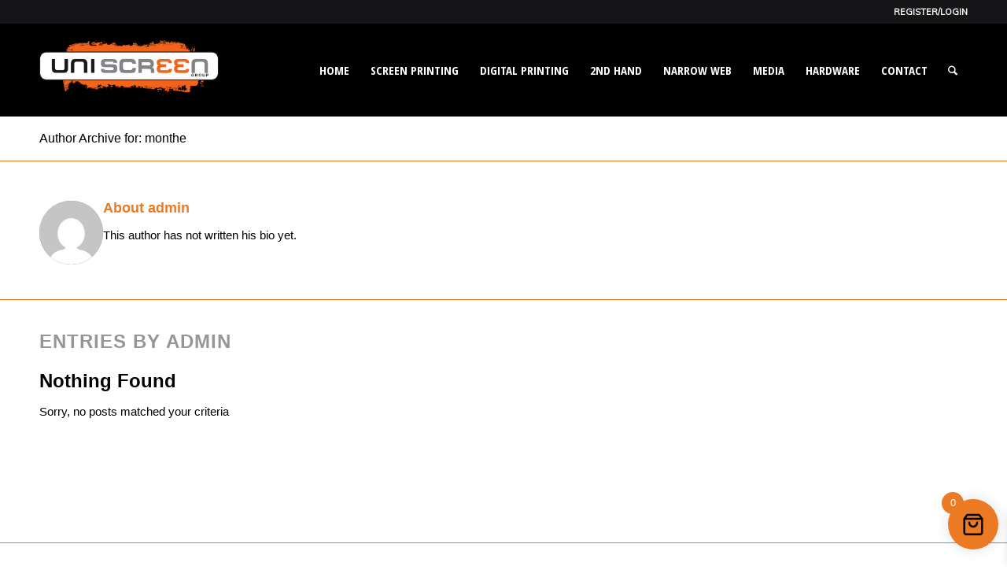

--- FILE ---
content_type: text/html; charset=UTF-8
request_url: https://www.uniscreen.co.nz/author/monthe/
body_size: 20227
content:
<!DOCTYPE html>
<html lang="en-US" class="html_stretched responsive av-preloader-disabled  html_header_top html_logo_left html_main_nav_header html_menu_right html_large html_header_sticky html_header_shrinking_disabled html_header_topbar_active html_mobile_menu_phone html_header_searchicon html_content_align_center html_header_unstick_top_disabled html_header_stretch_disabled html_av-overlay-side html_av-overlay-side-classic html_av-submenu-noclone av-cookies-no-cookie-consent av-no-preview av-default-lightbox html_text_menu_active av-mobile-menu-switch-portrait">
<head>
<meta charset="UTF-8" />
<meta name="robots" content="noindex, follow" />


<!-- mobile setting -->
<meta name="viewport" content="width=device-width, initial-scale=1">

<!-- Scripts/CSS and wp_head hook -->
<title>admin &#8211; Uniscreen Group Ltd &#8211; NZ Digital and Screen Printing Supplier</title>
<meta name='robots' content='max-image-preview:large' />
	<!-- Pixel Cat Facebook Pixel Code -->
	<script>
	!function(f,b,e,v,n,t,s){if(f.fbq)return;n=f.fbq=function(){n.callMethod?
	n.callMethod.apply(n,arguments):n.queue.push(arguments)};if(!f._fbq)f._fbq=n;
	n.push=n;n.loaded=!0;n.version='2.0';n.queue=[];t=b.createElement(e);t.async=!0;
	t.src=v;s=b.getElementsByTagName(e)[0];s.parentNode.insertBefore(t,s)}(window,
	document,'script','https://connect.facebook.net/en_US/fbevents.js' );
	fbq( 'init', '1486517668190891' );	</script>
	<!-- DO NOT MODIFY -->
	<!-- End Facebook Pixel Code -->
	<link rel='dns-prefetch' href='//www.googletagmanager.com' />
<link rel="alternate" type="application/rss+xml" title="Uniscreen Group Ltd - NZ Digital and Screen Printing Supplier &raquo; Feed" href="https://www.uniscreen.co.nz/feed/" />
<link rel="alternate" type="application/rss+xml" title="Uniscreen Group Ltd - NZ Digital and Screen Printing Supplier &raquo; Comments Feed" href="https://www.uniscreen.co.nz/comments/feed/" />
<link rel="alternate" type="application/rss+xml" title="Uniscreen Group Ltd - NZ Digital and Screen Printing Supplier &raquo; Posts by admin Feed" href="https://www.uniscreen.co.nz/author/monthe/feed/" />
<style id='wp-img-auto-sizes-contain-inline-css' type='text/css'>
img:is([sizes=auto i],[sizes^="auto," i]){contain-intrinsic-size:3000px 1500px}
/*# sourceURL=wp-img-auto-sizes-contain-inline-css */
</style>
<link rel='stylesheet' id='avia-grid-css' href='https://www.uniscreen.co.nz/wp-content/themes/enfold/css/grid.min.css?ver=7.1.1' type='text/css' media='all' />
<link rel='stylesheet' id='avia-base-css' href='https://www.uniscreen.co.nz/wp-content/themes/enfold/css/base.min.css?ver=7.1.1' type='text/css' media='all' />
<link rel='stylesheet' id='avia-layout-css' href='https://www.uniscreen.co.nz/wp-content/themes/enfold/css/layout.min.css?ver=7.1.1' type='text/css' media='all' />
<link rel='stylesheet' id='avia-module-button-css' href='https://www.uniscreen.co.nz/wp-content/themes/enfold/config-templatebuilder/avia-shortcodes/buttons/buttons.min.css?ver=7.1.1' type='text/css' media='all' />
<link rel='stylesheet' id='avia-module-slideshow-css' href='https://www.uniscreen.co.nz/wp-content/themes/enfold/config-templatebuilder/avia-shortcodes/slideshow/slideshow.min.css?ver=7.1.1' type='text/css' media='all' />
<link rel='stylesheet' id='avia-module-gallery-css' href='https://www.uniscreen.co.nz/wp-content/themes/enfold/config-templatebuilder/avia-shortcodes/gallery/gallery.min.css?ver=7.1.1' type='text/css' media='all' />
<link rel='stylesheet' id='avia-module-gridrow-css' href='https://www.uniscreen.co.nz/wp-content/themes/enfold/config-templatebuilder/avia-shortcodes/grid_row/grid_row.min.css?ver=7.1.1' type='text/css' media='all' />
<link rel='stylesheet' id='avia-module-hr-css' href='https://www.uniscreen.co.nz/wp-content/themes/enfold/config-templatebuilder/avia-shortcodes/hr/hr.min.css?ver=7.1.1' type='text/css' media='all' />
<link rel='stylesheet' id='avia-module-icon-css' href='https://www.uniscreen.co.nz/wp-content/themes/enfold/config-templatebuilder/avia-shortcodes/icon/icon.min.css?ver=7.1.1' type='text/css' media='all' />
<link rel='stylesheet' id='avia-module-image-css' href='https://www.uniscreen.co.nz/wp-content/themes/enfold/config-templatebuilder/avia-shortcodes/image/image.min.css?ver=7.1.1' type='text/css' media='all' />
<link rel='stylesheet' id='avia-module-slideshow-contentpartner-css' href='https://www.uniscreen.co.nz/wp-content/themes/enfold/config-templatebuilder/avia-shortcodes/contentslider/contentslider.min.css?ver=7.1.1' type='text/css' media='all' />
<link rel='stylesheet' id='avia-module-postslider-css' href='https://www.uniscreen.co.nz/wp-content/themes/enfold/config-templatebuilder/avia-shortcodes/postslider/postslider.min.css?ver=7.1.1' type='text/css' media='all' />
<link rel='stylesheet' id='avia-module-masonry-css' href='https://www.uniscreen.co.nz/wp-content/themes/enfold/config-templatebuilder/avia-shortcodes/masonry_entries/masonry_entries.min.css?ver=7.1.1' type='text/css' media='all' />
<link rel='stylesheet' id='avia-siteloader-css' href='https://www.uniscreen.co.nz/wp-content/themes/enfold/css/avia-snippet-site-preloader.min.css?ver=7.1.1' type='text/css' media='all' />
<link rel='stylesheet' id='avia-module-catalogue-css' href='https://www.uniscreen.co.nz/wp-content/themes/enfold/config-templatebuilder/avia-shortcodes/catalogue/catalogue.min.css?ver=7.1.1' type='text/css' media='all' />
<link rel='stylesheet' id='avia-module-slideshow-fullsize-css' href='https://www.uniscreen.co.nz/wp-content/themes/enfold/config-templatebuilder/avia-shortcodes/slideshow_fullsize/slideshow_fullsize.min.css?ver=7.1.1' type='text/css' media='all' />
<link rel='stylesheet' id='avia-module-social-css' href='https://www.uniscreen.co.nz/wp-content/themes/enfold/config-templatebuilder/avia-shortcodes/social_share/social_share.min.css?ver=7.1.1' type='text/css' media='all' />
<link rel='stylesheet' id='avia-module-tabs-css' href='https://www.uniscreen.co.nz/wp-content/themes/enfold/config-templatebuilder/avia-shortcodes/tabs/tabs.min.css?ver=7.1.1' type='text/css' media='all' />
<link rel='stylesheet' id='avia-module-video-css' href='https://www.uniscreen.co.nz/wp-content/themes/enfold/config-templatebuilder/avia-shortcodes/video/video.min.css?ver=7.1.1' type='text/css' media='all' />
<link rel='stylesheet' id='avia-scs-css' href='https://www.uniscreen.co.nz/wp-content/themes/enfold/css/shortcodes.min.css?ver=7.1.1' type='text/css' media='all' />
<link rel='stylesheet' id='avia-woocommerce-css-css' href='https://www.uniscreen.co.nz/wp-content/themes/enfold/config-woocommerce/woocommerce-mod.min.css?ver=7.1.1' type='text/css' media='all' />
<style id='wp-block-library-inline-css' type='text/css'>
:root{--wp-block-synced-color:#7a00df;--wp-block-synced-color--rgb:122,0,223;--wp-bound-block-color:var(--wp-block-synced-color);--wp-editor-canvas-background:#ddd;--wp-admin-theme-color:#007cba;--wp-admin-theme-color--rgb:0,124,186;--wp-admin-theme-color-darker-10:#006ba1;--wp-admin-theme-color-darker-10--rgb:0,107,160.5;--wp-admin-theme-color-darker-20:#005a87;--wp-admin-theme-color-darker-20--rgb:0,90,135;--wp-admin-border-width-focus:2px}@media (min-resolution:192dpi){:root{--wp-admin-border-width-focus:1.5px}}.wp-element-button{cursor:pointer}:root .has-very-light-gray-background-color{background-color:#eee}:root .has-very-dark-gray-background-color{background-color:#313131}:root .has-very-light-gray-color{color:#eee}:root .has-very-dark-gray-color{color:#313131}:root .has-vivid-green-cyan-to-vivid-cyan-blue-gradient-background{background:linear-gradient(135deg,#00d084,#0693e3)}:root .has-purple-crush-gradient-background{background:linear-gradient(135deg,#34e2e4,#4721fb 50%,#ab1dfe)}:root .has-hazy-dawn-gradient-background{background:linear-gradient(135deg,#faaca8,#dad0ec)}:root .has-subdued-olive-gradient-background{background:linear-gradient(135deg,#fafae1,#67a671)}:root .has-atomic-cream-gradient-background{background:linear-gradient(135deg,#fdd79a,#004a59)}:root .has-nightshade-gradient-background{background:linear-gradient(135deg,#330968,#31cdcf)}:root .has-midnight-gradient-background{background:linear-gradient(135deg,#020381,#2874fc)}:root{--wp--preset--font-size--normal:16px;--wp--preset--font-size--huge:42px}.has-regular-font-size{font-size:1em}.has-larger-font-size{font-size:2.625em}.has-normal-font-size{font-size:var(--wp--preset--font-size--normal)}.has-huge-font-size{font-size:var(--wp--preset--font-size--huge)}.has-text-align-center{text-align:center}.has-text-align-left{text-align:left}.has-text-align-right{text-align:right}.has-fit-text{white-space:nowrap!important}#end-resizable-editor-section{display:none}.aligncenter{clear:both}.items-justified-left{justify-content:flex-start}.items-justified-center{justify-content:center}.items-justified-right{justify-content:flex-end}.items-justified-space-between{justify-content:space-between}.screen-reader-text{border:0;clip-path:inset(50%);height:1px;margin:-1px;overflow:hidden;padding:0;position:absolute;width:1px;word-wrap:normal!important}.screen-reader-text:focus{background-color:#ddd;clip-path:none;color:#444;display:block;font-size:1em;height:auto;left:5px;line-height:normal;padding:15px 23px 14px;text-decoration:none;top:5px;width:auto;z-index:100000}html :where(.has-border-color){border-style:solid}html :where([style*=border-top-color]){border-top-style:solid}html :where([style*=border-right-color]){border-right-style:solid}html :where([style*=border-bottom-color]){border-bottom-style:solid}html :where([style*=border-left-color]){border-left-style:solid}html :where([style*=border-width]){border-style:solid}html :where([style*=border-top-width]){border-top-style:solid}html :where([style*=border-right-width]){border-right-style:solid}html :where([style*=border-bottom-width]){border-bottom-style:solid}html :where([style*=border-left-width]){border-left-style:solid}html :where(img[class*=wp-image-]){height:auto;max-width:100%}:where(figure){margin:0 0 1em}html :where(.is-position-sticky){--wp-admin--admin-bar--position-offset:var(--wp-admin--admin-bar--height,0px)}@media screen and (max-width:600px){html :where(.is-position-sticky){--wp-admin--admin-bar--position-offset:0px}}

/*# sourceURL=wp-block-library-inline-css */
</style><link rel='stylesheet' id='wc-blocks-style-css' href='https://www.uniscreen.co.nz/wp-content/plugins/woocommerce/assets/client/blocks/wc-blocks.css?ver=wc-10.4.3' type='text/css' media='all' />
<style id='global-styles-inline-css' type='text/css'>
:root{--wp--preset--aspect-ratio--square: 1;--wp--preset--aspect-ratio--4-3: 4/3;--wp--preset--aspect-ratio--3-4: 3/4;--wp--preset--aspect-ratio--3-2: 3/2;--wp--preset--aspect-ratio--2-3: 2/3;--wp--preset--aspect-ratio--16-9: 16/9;--wp--preset--aspect-ratio--9-16: 9/16;--wp--preset--color--black: #000000;--wp--preset--color--cyan-bluish-gray: #abb8c3;--wp--preset--color--white: #ffffff;--wp--preset--color--pale-pink: #f78da7;--wp--preset--color--vivid-red: #cf2e2e;--wp--preset--color--luminous-vivid-orange: #ff6900;--wp--preset--color--luminous-vivid-amber: #fcb900;--wp--preset--color--light-green-cyan: #7bdcb5;--wp--preset--color--vivid-green-cyan: #00d084;--wp--preset--color--pale-cyan-blue: #8ed1fc;--wp--preset--color--vivid-cyan-blue: #0693e3;--wp--preset--color--vivid-purple: #9b51e0;--wp--preset--color--metallic-red: #b02b2c;--wp--preset--color--maximum-yellow-red: #edae44;--wp--preset--color--yellow-sun: #eeee22;--wp--preset--color--palm-leaf: #83a846;--wp--preset--color--aero: #7bb0e7;--wp--preset--color--old-lavender: #745f7e;--wp--preset--color--steel-teal: #5f8789;--wp--preset--color--raspberry-pink: #d65799;--wp--preset--color--medium-turquoise: #4ecac2;--wp--preset--gradient--vivid-cyan-blue-to-vivid-purple: linear-gradient(135deg,rgb(6,147,227) 0%,rgb(155,81,224) 100%);--wp--preset--gradient--light-green-cyan-to-vivid-green-cyan: linear-gradient(135deg,rgb(122,220,180) 0%,rgb(0,208,130) 100%);--wp--preset--gradient--luminous-vivid-amber-to-luminous-vivid-orange: linear-gradient(135deg,rgb(252,185,0) 0%,rgb(255,105,0) 100%);--wp--preset--gradient--luminous-vivid-orange-to-vivid-red: linear-gradient(135deg,rgb(255,105,0) 0%,rgb(207,46,46) 100%);--wp--preset--gradient--very-light-gray-to-cyan-bluish-gray: linear-gradient(135deg,rgb(238,238,238) 0%,rgb(169,184,195) 100%);--wp--preset--gradient--cool-to-warm-spectrum: linear-gradient(135deg,rgb(74,234,220) 0%,rgb(151,120,209) 20%,rgb(207,42,186) 40%,rgb(238,44,130) 60%,rgb(251,105,98) 80%,rgb(254,248,76) 100%);--wp--preset--gradient--blush-light-purple: linear-gradient(135deg,rgb(255,206,236) 0%,rgb(152,150,240) 100%);--wp--preset--gradient--blush-bordeaux: linear-gradient(135deg,rgb(254,205,165) 0%,rgb(254,45,45) 50%,rgb(107,0,62) 100%);--wp--preset--gradient--luminous-dusk: linear-gradient(135deg,rgb(255,203,112) 0%,rgb(199,81,192) 50%,rgb(65,88,208) 100%);--wp--preset--gradient--pale-ocean: linear-gradient(135deg,rgb(255,245,203) 0%,rgb(182,227,212) 50%,rgb(51,167,181) 100%);--wp--preset--gradient--electric-grass: linear-gradient(135deg,rgb(202,248,128) 0%,rgb(113,206,126) 100%);--wp--preset--gradient--midnight: linear-gradient(135deg,rgb(2,3,129) 0%,rgb(40,116,252) 100%);--wp--preset--font-size--small: 1rem;--wp--preset--font-size--medium: 1.125rem;--wp--preset--font-size--large: 1.75rem;--wp--preset--font-size--x-large: clamp(1.75rem, 3vw, 2.25rem);--wp--preset--spacing--20: 0.44rem;--wp--preset--spacing--30: 0.67rem;--wp--preset--spacing--40: 1rem;--wp--preset--spacing--50: 1.5rem;--wp--preset--spacing--60: 2.25rem;--wp--preset--spacing--70: 3.38rem;--wp--preset--spacing--80: 5.06rem;--wp--preset--shadow--natural: 6px 6px 9px rgba(0, 0, 0, 0.2);--wp--preset--shadow--deep: 12px 12px 50px rgba(0, 0, 0, 0.4);--wp--preset--shadow--sharp: 6px 6px 0px rgba(0, 0, 0, 0.2);--wp--preset--shadow--outlined: 6px 6px 0px -3px rgb(255, 255, 255), 6px 6px rgb(0, 0, 0);--wp--preset--shadow--crisp: 6px 6px 0px rgb(0, 0, 0);}:root { --wp--style--global--content-size: 800px;--wp--style--global--wide-size: 1130px; }:where(body) { margin: 0; }.wp-site-blocks > .alignleft { float: left; margin-right: 2em; }.wp-site-blocks > .alignright { float: right; margin-left: 2em; }.wp-site-blocks > .aligncenter { justify-content: center; margin-left: auto; margin-right: auto; }:where(.is-layout-flex){gap: 0.5em;}:where(.is-layout-grid){gap: 0.5em;}.is-layout-flow > .alignleft{float: left;margin-inline-start: 0;margin-inline-end: 2em;}.is-layout-flow > .alignright{float: right;margin-inline-start: 2em;margin-inline-end: 0;}.is-layout-flow > .aligncenter{margin-left: auto !important;margin-right: auto !important;}.is-layout-constrained > .alignleft{float: left;margin-inline-start: 0;margin-inline-end: 2em;}.is-layout-constrained > .alignright{float: right;margin-inline-start: 2em;margin-inline-end: 0;}.is-layout-constrained > .aligncenter{margin-left: auto !important;margin-right: auto !important;}.is-layout-constrained > :where(:not(.alignleft):not(.alignright):not(.alignfull)){max-width: var(--wp--style--global--content-size);margin-left: auto !important;margin-right: auto !important;}.is-layout-constrained > .alignwide{max-width: var(--wp--style--global--wide-size);}body .is-layout-flex{display: flex;}.is-layout-flex{flex-wrap: wrap;align-items: center;}.is-layout-flex > :is(*, div){margin: 0;}body .is-layout-grid{display: grid;}.is-layout-grid > :is(*, div){margin: 0;}body{padding-top: 0px;padding-right: 0px;padding-bottom: 0px;padding-left: 0px;}a:where(:not(.wp-element-button)){text-decoration: underline;}:root :where(.wp-element-button, .wp-block-button__link){background-color: #32373c;border-width: 0;color: #fff;font-family: inherit;font-size: inherit;font-style: inherit;font-weight: inherit;letter-spacing: inherit;line-height: inherit;padding-top: calc(0.667em + 2px);padding-right: calc(1.333em + 2px);padding-bottom: calc(0.667em + 2px);padding-left: calc(1.333em + 2px);text-decoration: none;text-transform: inherit;}.has-black-color{color: var(--wp--preset--color--black) !important;}.has-cyan-bluish-gray-color{color: var(--wp--preset--color--cyan-bluish-gray) !important;}.has-white-color{color: var(--wp--preset--color--white) !important;}.has-pale-pink-color{color: var(--wp--preset--color--pale-pink) !important;}.has-vivid-red-color{color: var(--wp--preset--color--vivid-red) !important;}.has-luminous-vivid-orange-color{color: var(--wp--preset--color--luminous-vivid-orange) !important;}.has-luminous-vivid-amber-color{color: var(--wp--preset--color--luminous-vivid-amber) !important;}.has-light-green-cyan-color{color: var(--wp--preset--color--light-green-cyan) !important;}.has-vivid-green-cyan-color{color: var(--wp--preset--color--vivid-green-cyan) !important;}.has-pale-cyan-blue-color{color: var(--wp--preset--color--pale-cyan-blue) !important;}.has-vivid-cyan-blue-color{color: var(--wp--preset--color--vivid-cyan-blue) !important;}.has-vivid-purple-color{color: var(--wp--preset--color--vivid-purple) !important;}.has-metallic-red-color{color: var(--wp--preset--color--metallic-red) !important;}.has-maximum-yellow-red-color{color: var(--wp--preset--color--maximum-yellow-red) !important;}.has-yellow-sun-color{color: var(--wp--preset--color--yellow-sun) !important;}.has-palm-leaf-color{color: var(--wp--preset--color--palm-leaf) !important;}.has-aero-color{color: var(--wp--preset--color--aero) !important;}.has-old-lavender-color{color: var(--wp--preset--color--old-lavender) !important;}.has-steel-teal-color{color: var(--wp--preset--color--steel-teal) !important;}.has-raspberry-pink-color{color: var(--wp--preset--color--raspberry-pink) !important;}.has-medium-turquoise-color{color: var(--wp--preset--color--medium-turquoise) !important;}.has-black-background-color{background-color: var(--wp--preset--color--black) !important;}.has-cyan-bluish-gray-background-color{background-color: var(--wp--preset--color--cyan-bluish-gray) !important;}.has-white-background-color{background-color: var(--wp--preset--color--white) !important;}.has-pale-pink-background-color{background-color: var(--wp--preset--color--pale-pink) !important;}.has-vivid-red-background-color{background-color: var(--wp--preset--color--vivid-red) !important;}.has-luminous-vivid-orange-background-color{background-color: var(--wp--preset--color--luminous-vivid-orange) !important;}.has-luminous-vivid-amber-background-color{background-color: var(--wp--preset--color--luminous-vivid-amber) !important;}.has-light-green-cyan-background-color{background-color: var(--wp--preset--color--light-green-cyan) !important;}.has-vivid-green-cyan-background-color{background-color: var(--wp--preset--color--vivid-green-cyan) !important;}.has-pale-cyan-blue-background-color{background-color: var(--wp--preset--color--pale-cyan-blue) !important;}.has-vivid-cyan-blue-background-color{background-color: var(--wp--preset--color--vivid-cyan-blue) !important;}.has-vivid-purple-background-color{background-color: var(--wp--preset--color--vivid-purple) !important;}.has-metallic-red-background-color{background-color: var(--wp--preset--color--metallic-red) !important;}.has-maximum-yellow-red-background-color{background-color: var(--wp--preset--color--maximum-yellow-red) !important;}.has-yellow-sun-background-color{background-color: var(--wp--preset--color--yellow-sun) !important;}.has-palm-leaf-background-color{background-color: var(--wp--preset--color--palm-leaf) !important;}.has-aero-background-color{background-color: var(--wp--preset--color--aero) !important;}.has-old-lavender-background-color{background-color: var(--wp--preset--color--old-lavender) !important;}.has-steel-teal-background-color{background-color: var(--wp--preset--color--steel-teal) !important;}.has-raspberry-pink-background-color{background-color: var(--wp--preset--color--raspberry-pink) !important;}.has-medium-turquoise-background-color{background-color: var(--wp--preset--color--medium-turquoise) !important;}.has-black-border-color{border-color: var(--wp--preset--color--black) !important;}.has-cyan-bluish-gray-border-color{border-color: var(--wp--preset--color--cyan-bluish-gray) !important;}.has-white-border-color{border-color: var(--wp--preset--color--white) !important;}.has-pale-pink-border-color{border-color: var(--wp--preset--color--pale-pink) !important;}.has-vivid-red-border-color{border-color: var(--wp--preset--color--vivid-red) !important;}.has-luminous-vivid-orange-border-color{border-color: var(--wp--preset--color--luminous-vivid-orange) !important;}.has-luminous-vivid-amber-border-color{border-color: var(--wp--preset--color--luminous-vivid-amber) !important;}.has-light-green-cyan-border-color{border-color: var(--wp--preset--color--light-green-cyan) !important;}.has-vivid-green-cyan-border-color{border-color: var(--wp--preset--color--vivid-green-cyan) !important;}.has-pale-cyan-blue-border-color{border-color: var(--wp--preset--color--pale-cyan-blue) !important;}.has-vivid-cyan-blue-border-color{border-color: var(--wp--preset--color--vivid-cyan-blue) !important;}.has-vivid-purple-border-color{border-color: var(--wp--preset--color--vivid-purple) !important;}.has-metallic-red-border-color{border-color: var(--wp--preset--color--metallic-red) !important;}.has-maximum-yellow-red-border-color{border-color: var(--wp--preset--color--maximum-yellow-red) !important;}.has-yellow-sun-border-color{border-color: var(--wp--preset--color--yellow-sun) !important;}.has-palm-leaf-border-color{border-color: var(--wp--preset--color--palm-leaf) !important;}.has-aero-border-color{border-color: var(--wp--preset--color--aero) !important;}.has-old-lavender-border-color{border-color: var(--wp--preset--color--old-lavender) !important;}.has-steel-teal-border-color{border-color: var(--wp--preset--color--steel-teal) !important;}.has-raspberry-pink-border-color{border-color: var(--wp--preset--color--raspberry-pink) !important;}.has-medium-turquoise-border-color{border-color: var(--wp--preset--color--medium-turquoise) !important;}.has-vivid-cyan-blue-to-vivid-purple-gradient-background{background: var(--wp--preset--gradient--vivid-cyan-blue-to-vivid-purple) !important;}.has-light-green-cyan-to-vivid-green-cyan-gradient-background{background: var(--wp--preset--gradient--light-green-cyan-to-vivid-green-cyan) !important;}.has-luminous-vivid-amber-to-luminous-vivid-orange-gradient-background{background: var(--wp--preset--gradient--luminous-vivid-amber-to-luminous-vivid-orange) !important;}.has-luminous-vivid-orange-to-vivid-red-gradient-background{background: var(--wp--preset--gradient--luminous-vivid-orange-to-vivid-red) !important;}.has-very-light-gray-to-cyan-bluish-gray-gradient-background{background: var(--wp--preset--gradient--very-light-gray-to-cyan-bluish-gray) !important;}.has-cool-to-warm-spectrum-gradient-background{background: var(--wp--preset--gradient--cool-to-warm-spectrum) !important;}.has-blush-light-purple-gradient-background{background: var(--wp--preset--gradient--blush-light-purple) !important;}.has-blush-bordeaux-gradient-background{background: var(--wp--preset--gradient--blush-bordeaux) !important;}.has-luminous-dusk-gradient-background{background: var(--wp--preset--gradient--luminous-dusk) !important;}.has-pale-ocean-gradient-background{background: var(--wp--preset--gradient--pale-ocean) !important;}.has-electric-grass-gradient-background{background: var(--wp--preset--gradient--electric-grass) !important;}.has-midnight-gradient-background{background: var(--wp--preset--gradient--midnight) !important;}.has-small-font-size{font-size: var(--wp--preset--font-size--small) !important;}.has-medium-font-size{font-size: var(--wp--preset--font-size--medium) !important;}.has-large-font-size{font-size: var(--wp--preset--font-size--large) !important;}.has-x-large-font-size{font-size: var(--wp--preset--font-size--x-large) !important;}
/*# sourceURL=global-styles-inline-css */
</style>

<style id='woocommerce-inline-inline-css' type='text/css'>
.woocommerce form .form-row .required { visibility: visible; }
/*# sourceURL=woocommerce-inline-inline-css */
</style>
<link rel='stylesheet' id='ywctm-button-label-css' href='https://www.uniscreen.co.nz/wp-content/plugins/yith-woocommerce-catalog-mode-premium/assets/css/button-label.min.css?ver=2.15.0' type='text/css' media='all' />
<style id='ywctm-button-label-inline-css' type='text/css'>
.ywctm-button-6230 .ywctm-custom-button {color:#4b4b4b;background-color:#f9f5f2;border-style:solid;border-color:#247390;border-radius:0 0 0 0;border-width:1px 1px 1px 1px;margin:0px 0px 0px 0px;padding:5px 10px 5px 10px;max-width:max-content;}.ywctm-button-6230 .ywctm-custom-button:hover {color:#4b4b4b;background-color:#f9f5f2;border-color:#247390;}.ywctm-button-6229 .ywctm-custom-button {color:#247390;background-color:#ffffff;border-style:solid;border-color:#247390;border-radius:0 0 0 0;border-width:1px 1px 1px 1px;margin:0px 0px 0px 0px;padding:5px 10px 5px 10px;max-width:150px;}.ywctm-button-6229 .ywctm-custom-button:hover {color:#ffffff;background-color:#247390;border-color:#247390;}.ywctm-button-6228 .ywctm-custom-button {color:#ffffff;background-color:#36809a;border-style:solid;border-color:rgb(236,122,35);border-radius:0 0 0 0;border-width:1px 1px 1px 1px;margin:0 0 0 0;padding:5px 10px 5px 10px;max-width:200px;}.ywctm-button-6228 .ywctm-custom-button:hover {color:#ffffff;background-color:#36809a;border-color:rgb(164,70,70);}.ywctm-button-6227 .ywctm-custom-button {color:#ffffff;background-color:#e09004;border-style:solid;border-color:#247390;border-radius:0 0 0 0;border-width:1px 1px 1px 1px;margin:0px 0px 0px 0px;padding:5px 10px 5px 10px;max-width:200px;}.ywctm-button-6227 .ywctm-custom-button:hover {color:#ffffff;background-color:#b97600;border-color:#247390;}
/*# sourceURL=ywctm-button-label-inline-css */
</style>
<link rel='stylesheet' id='xoo-wsc-fonts-css' href='https://www.uniscreen.co.nz/wp-content/plugins/side-cart-woocommerce/assets/css/xoo-wsc-fonts.css?ver=2.7.2' type='text/css' media='all' />
<link rel='stylesheet' id='xoo-wsc-style-css' href='https://www.uniscreen.co.nz/wp-content/plugins/side-cart-woocommerce/assets/css/xoo-wsc-style.css?ver=2.7.2' type='text/css' media='all' />
<style id='xoo-wsc-style-inline-css' type='text/css'>




.xoo-wsc-ft-buttons-cont a.xoo-wsc-ft-btn, .xoo-wsc-container .xoo-wsc-btn {
	background-color: #ec7a23;
	color: #000000;
	border: 2px solid #ffffff;
	padding: 10px 20px;
}

.xoo-wsc-ft-buttons-cont a.xoo-wsc-ft-btn:hover, .xoo-wsc-container .xoo-wsc-btn:hover {
	background-color: #000000;
	color: #ffffff;
	border: 2px solid #000000;
}

 

.xoo-wsc-footer{
	background-color: #ffffff;
	color: #000000;
	padding: 10px 20px;
	box-shadow: 0 -1px 10px #0000001a;
}

.xoo-wsc-footer, .xoo-wsc-footer a, .xoo-wsc-footer .amount{
	font-size: 18px;
}

.xoo-wsc-btn .amount{
	color: #000000}

.xoo-wsc-btn:hover .amount{
	color: #ffffff;
}

.xoo-wsc-ft-buttons-cont{
	grid-template-columns: auto;
}

.xoo-wsc-basket{
	bottom: 12px;
	right: 1px;
	background-color: #ec7a23;
	color: #000000;
	box-shadow: 0px 0px 15px 2px #0000001a;
	border-radius: 50%;
	display: flex;
	width: 64px;
	height: 64px;
}


.xoo-wsc-bki{
	font-size: 30px}

.xoo-wsc-items-count{
	top: -9px;
	left: -8px;
}

.xoo-wsc-items-count, .xoo-wsch-items-count{
	background-color: #ec7a23;
	color: #ffffff;
}

.xoo-wsc-container, .xoo-wsc-slider{
	max-width: 425px;
	right: -425px;
	top: 0;bottom: 0;
	bottom: 0;
	font-family: }


.xoo-wsc-cart-active .xoo-wsc-container, .xoo-wsc-slider-active .xoo-wsc-slider{
	right: 0;
}


.xoo-wsc-cart-active .xoo-wsc-basket{
	right: 425px;
}

.xoo-wsc-slider{
	right: -425px;
}

span.xoo-wsch-close {
    font-size: 22px;
}

	.xoo-wsch-top{
		justify-content: center;
	}
	span.xoo-wsch-close {
	    right: 10px;
	}

.xoo-wsch-text{
	font-size: 22px;
}

.xoo-wsc-header{
	color: #000000;
	background-color: #ffffff;
	border-bottom: 2px solid #eee;
	padding: 15px 15px;
}


.xoo-wsc-body{
	background-color: #f8f9fa;
}

.xoo-wsc-products:not(.xoo-wsc-pattern-card), .xoo-wsc-products:not(.xoo-wsc-pattern-card) span.amount, .xoo-wsc-products:not(.xoo-wsc-pattern-card) a{
	font-size: 16px;
	color: #000000;
}

.xoo-wsc-products:not(.xoo-wsc-pattern-card) .xoo-wsc-product{
	padding: 10px 15px;
	margin: 10px 15px;
	border-radius: 5px;
	box-shadow: 0 2px 2px #00000005;
	background-color: #ffffff;
}

.xoo-wsc-sum-col{
	justify-content: center;
}


/** Shortcode **/
.xoo-wsc-sc-count{
	background-color: #000000;
	color: #ffffff;
}

.xoo-wsc-sc-bki{
	font-size: 28px;
	color: #000000;
}
.xoo-wsc-sc-cont{
	color: #000000;
}

.added_to_cart{
	display: none!important;
}

.xoo-wsc-product dl.variation {
	display: block;
}


.xoo-wsc-product-cont{
	padding: 10px 10px;
}

.xoo-wsc-products:not(.xoo-wsc-pattern-card) .xoo-wsc-img-col{
	width: 28%;
}

.xoo-wsc-pattern-card .xoo-wsc-img-col img{
	max-width: 100%;
	height: auto;
}

.xoo-wsc-products:not(.xoo-wsc-pattern-card) .xoo-wsc-sum-col{
	width: 72%;
}

.xoo-wsc-pattern-card .xoo-wsc-product-cont{
	width: 50% 
}

@media only screen and (max-width: 600px) {
	.xoo-wsc-pattern-card .xoo-wsc-product-cont  {
		width: 50%;
	}
}


.xoo-wsc-pattern-card .xoo-wsc-product{
	border: 0;
	box-shadow: 0px 10px 15px -12px #0000001a;
}


.xoo-wsc-sm-front{
	background-color: #eee;
}
.xoo-wsc-pattern-card, .xoo-wsc-sm-front{
	border-bottom-left-radius: 5px;
	border-bottom-right-radius: 5px;
}
.xoo-wsc-pattern-card, .xoo-wsc-img-col img, .xoo-wsc-img-col, .xoo-wsc-sm-back-cont{
	border-top-left-radius: 5px;
	border-top-right-radius: 5px;
}
.xoo-wsc-sm-back{
	background-color: #fff;
}
.xoo-wsc-pattern-card, .xoo-wsc-pattern-card a, .xoo-wsc-pattern-card .amount{
	font-size: 16px;
}

.xoo-wsc-sm-front, .xoo-wsc-sm-front a, .xoo-wsc-sm-front .amount{
	color: #000;
}

.xoo-wsc-sm-back, .xoo-wsc-sm-back a, .xoo-wsc-sm-back .amount{
	color: #000;
}


.magictime {
    animation-duration: 0.5s;
}



span.xoo-wsch-items-count{
	height: 20px;
	line-height: 20px;
	width: 20px;
}

span.xoo-wsch-icon{
	font-size: 30px
}

.xoo-wsc-smr-del{
	font-size: 16px
}
/*# sourceURL=xoo-wsc-style-inline-css */
</style>
<link rel='stylesheet' id='avia-fold-unfold-css' href='https://www.uniscreen.co.nz/wp-content/themes/enfold/css/avia-snippet-fold-unfold.min.css?ver=7.1.1' type='text/css' media='all' />
<link rel='stylesheet' id='avia-popup-css-css' href='https://www.uniscreen.co.nz/wp-content/themes/enfold/js/aviapopup/magnific-popup.min.css?ver=7.1.1' type='text/css' media='screen' />
<link rel='stylesheet' id='avia-lightbox-css' href='https://www.uniscreen.co.nz/wp-content/themes/enfold/css/avia-snippet-lightbox.min.css?ver=7.1.1' type='text/css' media='screen' />
<link rel='stylesheet' id='avia-widget-css-css' href='https://www.uniscreen.co.nz/wp-content/themes/enfold/css/avia-snippet-widget.min.css?ver=7.1.1' type='text/css' media='screen' />
<link rel='stylesheet' id='avia-dynamic-css' href='https://www.uniscreen.co.nz/wp-content/uploads/dynamic_avia/enfold.css?ver=6974ffec99a25' type='text/css' media='all' />
<link rel='stylesheet' id='avia-custom-css' href='https://www.uniscreen.co.nz/wp-content/themes/enfold/css/custom.css?ver=7.1.1' type='text/css' media='all' />
<link rel='stylesheet' id='avia-gravity-css' href='https://www.uniscreen.co.nz/wp-content/themes/enfold/config-gravityforms/gravity-mod.min.css?ver=7.1.1' type='text/css' media='screen' />
<script type="text/javascript" src="https://www.uniscreen.co.nz/wp-includes/js/jquery/jquery.min.js?ver=3.7.1" id="jquery-core-js"></script>
<script type="text/javascript" src="https://www.uniscreen.co.nz/wp-content/plugins/woocommerce/assets/js/js-cookie/js.cookie.min.js?ver=2.1.4-wc.10.4.3" id="wc-js-cookie-js" defer="defer" data-wp-strategy="defer"></script>
<script type="text/javascript" id="wc-cart-fragments-js-extra">
/* <![CDATA[ */
var wc_cart_fragments_params = {"ajax_url":"/wp-admin/admin-ajax.php","wc_ajax_url":"/?wc-ajax=%%endpoint%%","cart_hash_key":"wc_cart_hash_67ee9ff4d47563346168aff994fda2ce","fragment_name":"wc_fragments_67ee9ff4d47563346168aff994fda2ce","request_timeout":"5000"};
//# sourceURL=wc-cart-fragments-js-extra
/* ]]> */
</script>
<script type="text/javascript" src="https://www.uniscreen.co.nz/wp-content/plugins/woocommerce/assets/js/frontend/cart-fragments.min.js?ver=10.4.3" id="wc-cart-fragments-js" defer="defer" data-wp-strategy="defer"></script>
<script type="text/javascript" src="https://www.uniscreen.co.nz/wp-content/plugins/woocommerce/assets/js/jquery-blockui/jquery.blockUI.min.js?ver=2.7.0-wc.10.4.3" id="wc-jquery-blockui-js" defer="defer" data-wp-strategy="defer"></script>
<script type="text/javascript" id="wc-add-to-cart-js-extra">
/* <![CDATA[ */
var wc_add_to_cart_params = {"ajax_url":"/wp-admin/admin-ajax.php","wc_ajax_url":"/?wc-ajax=%%endpoint%%","i18n_view_cart":"View cart","cart_url":"https://www.uniscreen.co.nz/cart/","is_cart":"","cart_redirect_after_add":"no"};
//# sourceURL=wc-add-to-cart-js-extra
/* ]]> */
</script>
<script type="text/javascript" src="https://www.uniscreen.co.nz/wp-content/plugins/woocommerce/assets/js/frontend/add-to-cart.min.js?ver=10.4.3" id="wc-add-to-cart-js" defer="defer" data-wp-strategy="defer"></script>
<script type="text/javascript" id="woocommerce-js-extra">
/* <![CDATA[ */
var woocommerce_params = {"ajax_url":"/wp-admin/admin-ajax.php","wc_ajax_url":"/?wc-ajax=%%endpoint%%","i18n_password_show":"Show password","i18n_password_hide":"Hide password"};
//# sourceURL=woocommerce-js-extra
/* ]]> */
</script>
<script type="text/javascript" src="https://www.uniscreen.co.nz/wp-content/plugins/woocommerce/assets/js/frontend/woocommerce.min.js?ver=10.4.3" id="woocommerce-js" defer="defer" data-wp-strategy="defer"></script>
<script type="text/javascript" src="https://www.uniscreen.co.nz/wp-content/plugins/yith-woocommerce-catalog-mode-premium/assets/js/button-label-frontend.min.js?ver=2.15.0" id="ywctm-button-label-js"></script>
<script type="text/javascript" src="https://www.uniscreen.co.nz/wp-content/themes/enfold/js/avia-js.min.js?ver=7.1.1" id="avia-js-js"></script>
<script type="text/javascript" src="https://www.uniscreen.co.nz/wp-content/themes/enfold/js/avia-compat.min.js?ver=7.1.1" id="avia-compat-js"></script>

<!-- Google tag (gtag.js) snippet added by Site Kit -->
<!-- Google Analytics snippet added by Site Kit -->
<script type="text/javascript" src="https://www.googletagmanager.com/gtag/js?id=G-C1EYMYQEYE" id="google_gtagjs-js" async></script>
<script type="text/javascript" id="google_gtagjs-js-after">
/* <![CDATA[ */
window.dataLayer = window.dataLayer || [];function gtag(){dataLayer.push(arguments);}
gtag("set","linker",{"domains":["www.uniscreen.co.nz"]});
gtag("js", new Date());
gtag("set", "developer_id.dZTNiMT", true);
gtag("config", "G-C1EYMYQEYE");
//# sourceURL=google_gtagjs-js-after
/* ]]> */
</script>
<link rel="https://api.w.org/" href="https://www.uniscreen.co.nz/wp-json/" /><link rel="alternate" title="JSON" type="application/json" href="https://www.uniscreen.co.nz/wp-json/wp/v2/users/1" /><link rel="EditURI" type="application/rsd+xml" title="RSD" href="https://www.uniscreen.co.nz/xmlrpc.php?rsd" />
<meta name="generator" content="WordPress 6.9" />
<meta name="generator" content="WooCommerce 10.4.3" />
<meta name="generator" content="Site Kit by Google 1.170.0" />
<link rel="icon" href="https://www.uniscreen.co.nz/wp-content/uploads/2025/08/Uniscreen-Favicon.png" type="image/png">
<!--[if lt IE 9]><script src="https://www.uniscreen.co.nz/wp-content/themes/enfold/js/html5shiv.js"></script><![endif]--><link rel="profile" href="https://gmpg.org/xfn/11" />
<link rel="alternate" type="application/rss+xml" title="Uniscreen Group Ltd - NZ Digital and Screen Printing Supplier RSS2 Feed" href="https://www.uniscreen.co.nz/feed/" />
<link rel="pingback" href="https://www.uniscreen.co.nz/xmlrpc.php" />
	<noscript><style>.woocommerce-product-gallery{ opacity: 1 !important; }</style></noscript>
	<style type="text/css">
		@font-face {font-family: 'entypo-fontello-enfold'; font-weight: normal; font-style: normal; font-display: auto;
		src: url('https://www.uniscreen.co.nz/wp-content/themes/enfold/config-templatebuilder/avia-template-builder/assets/fonts/entypo-fontello-enfold/entypo-fontello-enfold.woff2') format('woff2'),
		url('https://www.uniscreen.co.nz/wp-content/themes/enfold/config-templatebuilder/avia-template-builder/assets/fonts/entypo-fontello-enfold/entypo-fontello-enfold.woff') format('woff'),
		url('https://www.uniscreen.co.nz/wp-content/themes/enfold/config-templatebuilder/avia-template-builder/assets/fonts/entypo-fontello-enfold/entypo-fontello-enfold.ttf') format('truetype'),
		url('https://www.uniscreen.co.nz/wp-content/themes/enfold/config-templatebuilder/avia-template-builder/assets/fonts/entypo-fontello-enfold/entypo-fontello-enfold.svg#entypo-fontello-enfold') format('svg'),
		url('https://www.uniscreen.co.nz/wp-content/themes/enfold/config-templatebuilder/avia-template-builder/assets/fonts/entypo-fontello-enfold/entypo-fontello-enfold.eot'),
		url('https://www.uniscreen.co.nz/wp-content/themes/enfold/config-templatebuilder/avia-template-builder/assets/fonts/entypo-fontello-enfold/entypo-fontello-enfold.eot?#iefix') format('embedded-opentype');
		}

		#top .avia-font-entypo-fontello-enfold, body .avia-font-entypo-fontello-enfold, html body [data-av_iconfont='entypo-fontello-enfold']:before{ font-family: 'entypo-fontello-enfold'; }
		
		@font-face {font-family: 'entypo-fontello'; font-weight: normal; font-style: normal; font-display: auto;
		src: url('https://www.uniscreen.co.nz/wp-content/themes/enfold/config-templatebuilder/avia-template-builder/assets/fonts/entypo-fontello/entypo-fontello.woff2') format('woff2'),
		url('https://www.uniscreen.co.nz/wp-content/themes/enfold/config-templatebuilder/avia-template-builder/assets/fonts/entypo-fontello/entypo-fontello.woff') format('woff'),
		url('https://www.uniscreen.co.nz/wp-content/themes/enfold/config-templatebuilder/avia-template-builder/assets/fonts/entypo-fontello/entypo-fontello.ttf') format('truetype'),
		url('https://www.uniscreen.co.nz/wp-content/themes/enfold/config-templatebuilder/avia-template-builder/assets/fonts/entypo-fontello/entypo-fontello.svg#entypo-fontello') format('svg'),
		url('https://www.uniscreen.co.nz/wp-content/themes/enfold/config-templatebuilder/avia-template-builder/assets/fonts/entypo-fontello/entypo-fontello.eot'),
		url('https://www.uniscreen.co.nz/wp-content/themes/enfold/config-templatebuilder/avia-template-builder/assets/fonts/entypo-fontello/entypo-fontello.eot?#iefix') format('embedded-opentype');
		}

		#top .avia-font-entypo-fontello, body .avia-font-entypo-fontello, html body [data-av_iconfont='entypo-fontello']:before{ font-family: 'entypo-fontello'; }
		</style>

<!--
Debugging Info for Theme support: 

Theme: Enfold
Version: 7.1.1
Installed: enfold
AviaFramework Version: 5.6
AviaBuilder Version: 6.0
aviaElementManager Version: 1.0.1
ML:256-PU:163-PLA:18
WP:6.9
Compress: CSS:load minified only - JS:load minified only
Updates: disabled
PLAu:17
-->
<link rel='stylesheet' id='wc-stripe-blocks-checkout-style-css' href='https://www.uniscreen.co.nz/wp-content/plugins/woocommerce-gateway-stripe/build/upe-blocks.css?ver=5149cca93b0373758856' type='text/css' media='all' />
</head>

<body id="top" class="archive author author-monthe author-1 wp-theme-enfold stretched avia-mobile-no-animations rtl_columns av-curtain-numeric helvetica neue-websave helvetica_neue  theme-enfold woocommerce-no-js avia-responsive-images-support avia-woocommerce-30" itemscope="itemscope" itemtype="https://schema.org/WebPage" >

	
	<div id='wrap_all'>

	
<header id='header' class='all_colors header_color dark_bg_color  av_header_top av_logo_left av_main_nav_header av_menu_right av_large av_header_sticky av_header_shrinking_disabled av_header_stretch_disabled av_mobile_menu_phone av_header_searchicon av_header_unstick_top_disabled av_seperator_small_border av_bottom_nav_disabled ' aria-label="Header" data-av_shrink_factor='50' role="banner" itemscope="itemscope" itemtype="https://schema.org/WPHeader" >

		<div id='header_meta' class='container_wrap container_wrap_meta  av_icon_active_left av_extra_header_active av_secondary_right av_phone_active_right'>

			      <div class='container'>
			      <ul class='noLightbox social_bookmarks icon_count_1'></ul><nav class='sub_menu'  role="navigation" itemscope="itemscope" itemtype="https://schema.org/SiteNavigationElement" ><ul role="menu" class="menu" id="avia2-menu"><li role="menuitem" id="menu-item-7078" class="menu-item menu-item-type-post_type menu-item-object-page menu-item-7078"><a href="https://www.uniscreen.co.nz/my-account/">Register/Login</a></li>
</ul></nav>			      </div>
		</div>

		<div  id='header_main' class='container_wrap container_wrap_logo'>

        <div class='container av-logo-container'><div class='inner-container'><span class='logo avia-standard-logo'><a href='https://www.uniscreen.co.nz/' class='' aria-label='Uniscreen Logo' title='Uniscreen Logo'><img src="https://www.uniscreen.co.nz/wp-content/uploads/2025/09/Uniscreen-Logo.png" srcset="https://www.uniscreen.co.nz/wp-content/uploads/2025/09/Uniscreen-Logo.png 2045w, https://www.uniscreen.co.nz/wp-content/uploads/2025/09/Uniscreen-Logo-300x92.png 300w, https://www.uniscreen.co.nz/wp-content/uploads/2025/09/Uniscreen-Logo-1030x314.png 1030w, https://www.uniscreen.co.nz/wp-content/uploads/2025/09/Uniscreen-Logo-768x234.png 768w, https://www.uniscreen.co.nz/wp-content/uploads/2025/09/Uniscreen-Logo-1536x469.png 1536w, https://www.uniscreen.co.nz/wp-content/uploads/2025/09/Uniscreen-Logo-1500x458.png 1500w, https://www.uniscreen.co.nz/wp-content/uploads/2025/09/Uniscreen-Logo-705x215.png 705w, https://www.uniscreen.co.nz/wp-content/uploads/2025/09/Uniscreen-Logo-450x137.png 450w, https://www.uniscreen.co.nz/wp-content/uploads/2025/09/Uniscreen-Logo-600x183.png 600w" sizes="(max-width: 2045px) 100vw, 2045px" height="100" width="300" alt='Uniscreen Group Ltd - NZ Digital and Screen Printing Supplier' title='Uniscreen Logo' /></a></span><nav class='main_menu' data-selectname='Select a page'  role="navigation" itemscope="itemscope" itemtype="https://schema.org/SiteNavigationElement" ><div class="avia-menu av-main-nav-wrap"><ul role="menu" class="menu av-main-nav" id="avia-menu"><li role="menuitem" id="menu-item-981" class="menu-item menu-item-type-post_type menu-item-object-page menu-item-home menu-item-has-children menu-item-mega-parent  menu-item-top-level menu-item-top-level-1"><a href="https://www.uniscreen.co.nz/" itemprop="url" tabindex="0"><span class="avia-bullet"></span><span class="avia-menu-text">HOME</span><span class="avia-menu-fx"><span class="avia-arrow-wrap"><span class="avia-arrow"></span></span></span></a>
<div class='avia_mega_div avia_mega1 three units'>

<ul class="sub-menu">
	<li role="menuitem" id="menu-item-986" class="menu-item menu-item-type-post_type menu-item-object-page avia_mega_menu_columns_1 three units avia_mega_menu_columns_last avia_mega_menu_columns_first"><span class='mega_menu_title heading-color av-special-font'><a href='https://www.uniscreen.co.nz/about/'>ABOUT</a></span></li>
</ul>

</div>
</li>
<li role="menuitem" id="menu-item-988" class="menu-item menu-item-type-custom menu-item-object-custom menu-item-has-children menu-item-mega-parent  menu-item-top-level menu-item-top-level-2"><a href="#" itemprop="url" tabindex="0"><span class="avia-bullet"></span><span class="avia-menu-text">SCREEN PRINTING</span><span class="avia-menu-fx"><span class="avia-arrow-wrap"><span class="avia-arrow"></span></span></span></a>
<div class='avia_mega_div avia_mega4 twelve units'>

<ul class="sub-menu">
	<li role="menuitem" id="menu-item-980" class="menu-item menu-item-type-post_type menu-item-object-page menu-item-has-children avia_mega_menu_columns_4 three units  avia_mega_menu_columns_first"><span class='mega_menu_title heading-color av-special-font'><a href='https://www.uniscreen.co.nz/screen-print-inks/'>SCREEN PRINT INKS</a></span>
	<ul class="sub-menu">
		<li role="menuitem" id="menu-item-979" class="menu-item menu-item-type-post_type menu-item-object-page"><a href="https://www.uniscreen.co.nz/screen-print-inks-graphics/" itemprop="url" tabindex="0"><span class="avia-bullet"></span><span class="avia-menu-text">GRAPHICS</span></a></li>
		<li role="menuitem" id="menu-item-978" class="menu-item menu-item-type-post_type menu-item-object-page"><a href="https://www.uniscreen.co.nz/screen-print-inks-textiles/" itemprop="url" tabindex="0"><span class="avia-bullet"></span><span class="avia-menu-text">TEXTILES</span></a></li>
		<li role="menuitem" id="menu-item-977" class="menu-item menu-item-type-post_type menu-item-object-page"><a href="https://www.uniscreen.co.nz/screen-print-inks-industrial/" itemprop="url" tabindex="0"><span class="avia-bullet"></span><span class="avia-menu-text">INDUSTRIAL</span></a></li>
	</ul>
</li>
	<li role="menuitem" id="menu-item-4711" class="menu-item menu-item-type-post_type menu-item-object-page menu-item-has-children avia_mega_menu_columns_4 three units "><span class='mega_menu_title heading-color av-special-font'><a href='https://www.uniscreen.co.nz/screen-print-equipment/'>SCREEN PRINT EQUIPMENT</a></span>
	<ul class="sub-menu">
		<li role="menuitem" id="menu-item-4710" class="menu-item menu-item-type-post_type menu-item-object-page"><a href="https://www.uniscreen.co.nz/textile-equipment/" itemprop="url" tabindex="0"><span class="avia-bullet"></span><span class="avia-menu-text">TEXTILE EQUIPMENT</span></a></li>
		<li role="menuitem" id="menu-item-4707" class="menu-item menu-item-type-post_type menu-item-object-page"><a href="https://www.uniscreen.co.nz/cts/" itemprop="url" tabindex="0"><span class="avia-bullet"></span><span class="avia-menu-text">CTS</span></a></li>
		<li role="menuitem" id="menu-item-4709" class="menu-item menu-item-type-post_type menu-item-object-page"><a href="https://www.uniscreen.co.nz/graphics-equipment/" itemprop="url" tabindex="0"><span class="avia-bullet"></span><span class="avia-menu-text">GRAPHICS EQUIPMENT</span></a></li>
	</ul>
</li>
	<li role="menuitem" id="menu-item-4690" class="menu-item menu-item-type-post_type menu-item-object-page avia_mega_menu_columns_4 three units "><span class='mega_menu_title heading-color av-special-font'><a href='https://www.uniscreen.co.nz/frames-and-squeegees/'>FRAMES &#038; SQUEEGEES</a></span></li>
	<li role="menuitem" id="menu-item-4770" class="menu-item menu-item-type-post_type menu-item-object-page menu-item-has-children avia_mega_menu_columns_4 three units avia_mega_menu_columns_last"><span class='mega_menu_title heading-color av-special-font'><a href='https://www.uniscreen.co.nz/screen-print-consumables/'>SCREEN PRINT CONSUMABLES</a></span>
	<ul class="sub-menu">
		<li role="menuitem" id="menu-item-4768" class="menu-item menu-item-type-post_type menu-item-object-page"><a href="https://www.uniscreen.co.nz/tack-cloth/" itemprop="url" tabindex="0"><span class="avia-bullet"></span><span class="avia-menu-text">TACK CLOTH</span></a></li>
		<li role="menuitem" id="menu-item-4767" class="menu-item menu-item-type-post_type menu-item-object-page"><a href="https://www.uniscreen.co.nz/watts-squeegee-rubber/" itemprop="url" tabindex="0"><span class="avia-bullet"></span><span class="avia-menu-text">WATTS SQUEEGEE RUBBER</span></a></li>
		<li role="menuitem" id="menu-item-4769" class="menu-item menu-item-type-post_type menu-item-object-page"><a href="https://www.uniscreen.co.nz/solvents/" itemprop="url" tabindex="0"><span class="avia-bullet"></span><span class="avia-menu-text">SOLVENTS</span></a></li>
		<li role="menuitem" id="menu-item-4686" class="menu-item menu-item-type-post_type menu-item-object-page"><a href="https://www.uniscreen.co.nz/emulsion-textiles/" itemprop="url" tabindex="0"><span class="avia-bullet"></span><span class="avia-menu-text">EMULSION TEXTILES</span></a></li>
		<li role="menuitem" id="menu-item-4688" class="menu-item menu-item-type-post_type menu-item-object-page"><a href="https://www.uniscreen.co.nz/emulsion-graphics/" itemprop="url" tabindex="0"><span class="avia-bullet"></span><span class="avia-menu-text">EMULSION GRAPHICS</span></a></li>
		<li role="menuitem" id="menu-item-7248" class="menu-item menu-item-type-post_type menu-item-object-product"><a href="https://www.uniscreen.co.nz/product/transfer-film-1185-cold-peel-640mm-x-480mm/" itemprop="url" tabindex="0"><span class="avia-bullet"></span><span class="avia-menu-text">TRANSFER FILM &#8211; COLD PEEL</span></a></li>
		<li role="menuitem" id="menu-item-7249" class="menu-item menu-item-type-post_type menu-item-object-product"><a href="https://www.uniscreen.co.nz/product/transfer-film-1188-hot-peel-640mm-x-480/" itemprop="url" tabindex="0"><span class="avia-bullet"></span><span class="avia-menu-text">TRANSFER PEEL &#8211; HOT PEEL</span></a></li>
		<li role="menuitem" id="menu-item-7247" class="menu-item menu-item-type-post_type menu-item-object-product"><a href="https://www.uniscreen.co.nz/product/transfer-adhesive-powder/" itemprop="url" tabindex="0"><span class="avia-bullet"></span><span class="avia-menu-text">TRANSFER ADHESIVE POWDER</span></a></li>
		<li role="menuitem" id="menu-item-7268" class="menu-item menu-item-type-post_type menu-item-object-product"><a href="https://www.uniscreen.co.nz/product/spray-adhesive-d3-x123/" itemprop="url" tabindex="0"><span class="avia-bullet"></span><span class="avia-menu-text">SPRAY ADHESIVE D3 X123</span></a></li>
		<li role="menuitem" id="menu-item-7269" class="menu-item menu-item-type-post_type menu-item-object-product"><a href="https://www.uniscreen.co.nz/product/d3-s07-screen-opener/" itemprop="url" tabindex="0"><span class="avia-bullet"></span><span class="avia-menu-text">D3 S07 SCREEN OPENER</span></a></li>
		<li role="menuitem" id="menu-item-9346" class="menu-item menu-item-type-taxonomy menu-item-object-product_cat"><a href="https://www.uniscreen.co.nz/product-category/screen-print-consumables/stencil-remover/" itemprop="url" tabindex="0"><span class="avia-bullet"></span><span class="avia-menu-text">STENCIL REMOVER</span></a></li>
	</ul>
</li>
</ul>

</div>
</li>
<li role="menuitem" id="menu-item-6724" class="menu-item menu-item-type-custom menu-item-object-custom menu-item-has-children menu-item-mega-parent  menu-item-top-level menu-item-top-level-3"><a href="#" itemprop="url" tabindex="0"><span class="avia-bullet"></span><span class="avia-menu-text">DIGITAL PRINTING</span><span class="avia-menu-fx"><span class="avia-arrow-wrap"><span class="avia-arrow"></span></span></span></a>
<div class='avia_mega_div avia_mega4 twelve units'>

<ul class="sub-menu">
	<li role="menuitem" id="menu-item-1027" class="menu-item menu-item-type-post_type menu-item-object-page menu-item-has-children avia_mega_menu_columns_4 three units  avia_mega_menu_columns_first"><span class='mega_menu_title heading-color av-special-font'><a href='https://www.uniscreen.co.nz/digital-print-inks/'>DIGITAL PRINT INKS</a></span>
	<ul class="sub-menu">
		<li role="menuitem" id="menu-item-1026" class="menu-item menu-item-type-post_type menu-item-object-page"><a href="https://www.uniscreen.co.nz/mutoh-inks/" itemprop="url" tabindex="0"><span class="avia-bullet"></span><span class="avia-menu-text">MUTOH INKS</span></a></li>
		<li role="menuitem" id="menu-item-1025" class="menu-item menu-item-type-post_type menu-item-object-page"><a href="https://www.uniscreen.co.nz/vision-inks/" itemprop="url" tabindex="0"><span class="avia-bullet"></span><span class="avia-menu-text">VISION INKS</span></a></li>
		<li role="menuitem" id="menu-item-1024" class="menu-item menu-item-type-post_type menu-item-object-page"><a href="https://www.uniscreen.co.nz/kiian-dye-sublimation-inks/" itemprop="url" tabindex="0"><span class="avia-bullet"></span><span class="avia-menu-text">KIIAN DYE SUBLIMATION INKS</span></a></li>
	</ul>
</li>
	<li role="menuitem" id="menu-item-1023" class="menu-item menu-item-type-post_type menu-item-object-page menu-item-has-children avia_mega_menu_columns_4 three units "><span class='mega_menu_title heading-color av-special-font'><a href='https://www.uniscreen.co.nz/digital-printers/'>DIGITAL PRINTERS</a></span>
	<ul class="sub-menu">
		<li role="menuitem" id="menu-item-1022" class="menu-item menu-item-type-post_type menu-item-object-page"><a href="https://www.uniscreen.co.nz/mutoh-printers/" itemprop="url" tabindex="0"><span class="avia-bullet"></span><span class="avia-menu-text">MUTOH ECO-SOLVENT PRINTERS</span></a></li>
		<li role="menuitem" id="menu-item-1021" class="menu-item menu-item-type-post_type menu-item-object-page"><a href="https://www.uniscreen.co.nz/mutoh-uv-printers/" itemprop="url" tabindex="0"><span class="avia-bullet"></span><span class="avia-menu-text">MUTOH UV PRINTERS</span></a></li>
		<li role="menuitem" id="menu-item-1020" class="menu-item menu-item-type-post_type menu-item-object-page"><a href="https://www.uniscreen.co.nz/mutoh-aquaeous-printers/" itemprop="url" tabindex="0"><span class="avia-bullet"></span><span class="avia-menu-text">MUTOH WATER BASED UV PRINTERS</span></a></li>
		<li role="menuitem" id="menu-item-9145" class="menu-item menu-item-type-post_type menu-item-object-page"><a href="https://www.uniscreen.co.nz/mutoh-sublimation-textile-printers/" itemprop="url" tabindex="0"><span class="avia-bullet"></span><span class="avia-menu-text">MUTOH SUBLIMATION/TEXTILE PRINTERS</span></a></li>
		<li role="menuitem" id="menu-item-1017" class="menu-item menu-item-type-post_type menu-item-object-page"><a href="https://www.uniscreen.co.nz/film-printers/" itemprop="url" tabindex="0"><span class="avia-bullet"></span><span class="avia-menu-text">FILM PRINTERS</span></a></li>
	</ul>
</li>
	<li role="menuitem" id="menu-item-1019" class="menu-item menu-item-type-post_type menu-item-object-page menu-item-has-children avia_mega_menu_columns_4 three units "><span class='mega_menu_title heading-color av-special-font'><a href='https://www.uniscreen.co.nz/mutoh-cutters/'>DIGITAL CUTTERS</a></span>
	<ul class="sub-menu">
		<li role="menuitem" id="menu-item-4646" class="menu-item menu-item-type-post_type menu-item-object-page"><a href="https://www.uniscreen.co.nz/mutoh-cutters/" itemprop="url" tabindex="0"><span class="avia-bullet"></span><span class="avia-menu-text">MUTOH CUTTERS</span></a></li>
	</ul>
</li>
	<li role="menuitem" id="menu-item-1018" class="menu-item menu-item-type-post_type menu-item-object-page menu-item-has-children avia_mega_menu_columns_4 three units avia_mega_menu_columns_last"><span class='mega_menu_title heading-color av-special-font'><a href='https://www.uniscreen.co.nz/software/'>SOFTWARE</a></span>
	<ul class="sub-menu">
		<li role="menuitem" id="menu-item-4643" class="menu-item menu-item-type-post_type menu-item-object-page"><a href="https://www.uniscreen.co.nz/mutoh-vertelith/" itemprop="url" tabindex="0"><span class="avia-bullet"></span><span class="avia-menu-text">MUTOH VERTELITH</span></a></li>
		<li role="menuitem" id="menu-item-4645" class="menu-item menu-item-type-post_type menu-item-object-page"><a href="https://www.uniscreen.co.nz/seperation-studio/" itemprop="url" tabindex="0"><span class="avia-bullet"></span><span class="avia-menu-text">SEPERATION STUDIO</span></a></li>
		<li role="menuitem" id="menu-item-4642" class="menu-item menu-item-type-post_type menu-item-object-page"><a href="https://www.uniscreen.co.nz/sai-flexi/" itemprop="url" tabindex="0"><span class="avia-bullet"></span><span class="avia-menu-text">SAI FLEXI</span></a></li>
		<li role="menuitem" id="menu-item-4644" class="menu-item menu-item-type-post_type menu-item-object-page"><a href="https://www.uniscreen.co.nz/accu-rip-black-pearl-rubby-emerald/" itemprop="url" tabindex="0"><span class="avia-bullet"></span><span class="avia-menu-text">ACCU- RIP BLACK PEARL, RUBY , EMERALD</span></a></li>
		<li role="menuitem" id="menu-item-6755" class="menu-item menu-item-type-post_type menu-item-object-product"><a href="https://www.uniscreen.co.nz/product/onyx-21-1-rip-software/" itemprop="url" tabindex="0"><span class="avia-bullet"></span><span class="avia-menu-text">ONYX 22 SOFTWARE</span></a></li>
	</ul>
</li>
</ul>

</div>
</li>
<li role="menuitem" id="menu-item-8738" class="menu-item menu-item-type-post_type menu-item-object-page menu-item-top-level menu-item-top-level-4"><a href="https://www.uniscreen.co.nz/2nd-hand-machines/" itemprop="url" tabindex="0"><span class="avia-bullet"></span><span class="avia-menu-text">2ND HAND</span><span class="avia-menu-fx"><span class="avia-arrow-wrap"><span class="avia-arrow"></span></span></span></a></li>
<li role="menuitem" id="menu-item-4659" class="menu-item menu-item-type-post_type menu-item-object-page menu-item-has-children menu-item-mega-parent  menu-item-top-level menu-item-top-level-5"><a href="https://www.uniscreen.co.nz/narrow-web/" itemprop="url" tabindex="0"><span class="avia-bullet"></span><span class="avia-menu-text">NARROW WEB</span><span class="avia-menu-fx"><span class="avia-arrow-wrap"><span class="avia-arrow"></span></span></span></a>
<div class='avia_mega_div avia_mega3 nine units'>

<ul class="sub-menu">
	<li role="menuitem" id="menu-item-9092" class="menu-item menu-item-type-custom menu-item-object-custom menu-item-has-children avia_mega_menu_columns_3 three units  avia_mega_menu_columns_first"><span class='mega_menu_title heading-color av-special-font'>NARROW WEB INKS</span>
	<ul class="sub-menu">
		<li role="menuitem" id="menu-item-4672" class="menu-item menu-item-type-post_type menu-item-object-page"><a href="https://www.uniscreen.co.nz/paragon/" itemprop="url" tabindex="0"><span class="avia-bullet"></span><span class="avia-menu-text">PARAGON LACQUERS</span></a></li>
		<li role="menuitem" id="menu-item-4671" class="menu-item menu-item-type-post_type menu-item-object-page"><a href="https://www.uniscreen.co.nz/luna/" itemprop="url" tabindex="0"><span class="avia-bullet"></span><span class="avia-menu-text">PARAGON LUNA</span></a></li>
	</ul>
</li>
	<li role="menuitem" id="menu-item-4656" class="menu-item menu-item-type-post_type menu-item-object-page avia_mega_menu_columns_3 three units "><span class='mega_menu_title heading-color av-special-font'><a href='https://www.uniscreen.co.nz/doctor-blades/'>DOCTOR BLADES &#8211; SWEDCUT</a></span></li>
	<li role="menuitem" id="menu-item-9093" class="menu-item menu-item-type-custom menu-item-object-custom menu-item-has-children avia_mega_menu_columns_3 three units avia_mega_menu_columns_last"><span class='mega_menu_title heading-color av-special-font'>ANILOX</span>
	<ul class="sub-menu">
		<li role="menuitem" id="menu-item-4670" class="menu-item menu-item-type-post_type menu-item-object-page"><a href="https://www.uniscreen.co.nz/cheshire/" itemprop="url" tabindex="0"><span class="avia-bullet"></span><span class="avia-menu-text">CHESHIRE</span></a></li>
	</ul>
</li>
</ul>

</div>
</li>
<li role="menuitem" id="menu-item-4729" class="menu-item menu-item-type-post_type menu-item-object-page menu-item-has-children menu-item-mega-parent  menu-item-top-level menu-item-top-level-6"><a href="https://www.uniscreen.co.nz/media/" itemprop="url" tabindex="0"><span class="avia-bullet"></span><span class="avia-menu-text">MEDIA</span><span class="avia-menu-fx"><span class="avia-arrow-wrap"><span class="avia-arrow"></span></span></span></a>
<div class='avia_mega_div avia_mega2 six units'>

<ul class="sub-menu">
	<li role="menuitem" id="menu-item-9090" class="menu-item menu-item-type-custom menu-item-object-custom menu-item-has-children avia_mega_menu_columns_2 three units  avia_mega_menu_columns_first"><span class='mega_menu_title heading-color av-special-font'>PAPER</span>
	<ul class="sub-menu">
		<li role="menuitem" id="menu-item-4724" class="menu-item menu-item-type-post_type menu-item-object-page"><a href="https://www.uniscreen.co.nz/calender-protective-tissue-paper/" itemprop="url" tabindex="0"><span class="avia-bullet"></span><span class="avia-menu-text">CALENDER PROTECTIVE  PAPER</span></a></li>
		<li role="menuitem" id="menu-item-4725" class="menu-item menu-item-type-post_type menu-item-object-page"><a href="https://www.uniscreen.co.nz/coldenhove-dye-sub-papers/" itemprop="url" tabindex="0"><span class="avia-bullet"></span><span class="avia-menu-text">COLDENHOVE DYE SUB PAPERS</span></a></li>
		<li role="menuitem" id="menu-item-6756" class="menu-item menu-item-type-post_type menu-item-object-product"><a href="https://www.uniscreen.co.nz/product/hi-stick-sublimation-media-1600mmx100m/" itemprop="url" tabindex="0"><span class="avia-bullet"></span><span class="avia-menu-text">HISTICK SUBLIMATION PAPER</span></a></li>
		<li role="menuitem" id="menu-item-6757" class="menu-item menu-item-type-post_type menu-item-object-product"><a href="https://www.uniscreen.co.nz/product/real-jet-tacky/" itemprop="url" tabindex="0"><span class="avia-bullet"></span><span class="avia-menu-text">REALJET TACKY</span></a></li>
	</ul>
</li>
	<li role="menuitem" id="menu-item-9091" class="menu-item menu-item-type-custom menu-item-object-custom menu-item-has-children avia_mega_menu_columns_2 three units avia_mega_menu_columns_last"><span class='mega_menu_title heading-color av-special-font'>FILM</span>
	<ul class="sub-menu">
		<li role="menuitem" id="menu-item-4728" class="menu-item menu-item-type-post_type menu-item-object-page"><a href="https://www.uniscreen.co.nz/pallette-peel/" itemprop="url" tabindex="0"><span class="avia-bullet"></span><span class="avia-menu-text">PALLETTE PEEL</span></a></li>
		<li role="menuitem" id="menu-item-4726" class="menu-item menu-item-type-post_type menu-item-object-page"><a href="https://www.uniscreen.co.nz/printable-heat-press-transfer-film/" itemprop="url" tabindex="0"><span class="avia-bullet"></span><span class="avia-menu-text">PRINTABLE HEAT PRESS FILM</span></a></li>
		<li role="menuitem" id="menu-item-4727" class="menu-item menu-item-type-post_type menu-item-object-page"><a href="https://www.uniscreen.co.nz/positive-pigment-inkjet-film/" itemprop="url" tabindex="0"><span class="avia-bullet"></span><span class="avia-menu-text">POSITIVE PIGMENT INKJET FILM</span></a></li>
		<li role="menuitem" id="menu-item-9711" class="menu-item menu-item-type-post_type menu-item-object-page"><a href="https://www.uniscreen.co.nz/printable-self-adhesive-vinyls-and-laminates/" itemprop="url" tabindex="0"><span class="avia-bullet"></span><span class="avia-menu-text">PRINTABLE SELF-ADHESIVES AND LAMINATES</span></a></li>
	</ul>
</li>
</ul>

</div>
</li>
<li role="menuitem" id="menu-item-8989" class="menu-item menu-item-type-post_type menu-item-object-page menu-item-top-level menu-item-top-level-7"><a href="https://www.uniscreen.co.nz/hardware/" itemprop="url" tabindex="0"><span class="avia-bullet"></span><span class="avia-menu-text">HARDWARE</span><span class="avia-menu-fx"><span class="avia-arrow-wrap"><span class="avia-arrow"></span></span></span></a></li>
<li role="menuitem" id="menu-item-987" class="menu-item menu-item-type-post_type menu-item-object-page menu-item-top-level menu-item-top-level-8"><a href="https://www.uniscreen.co.nz/contact/" itemprop="url" tabindex="0"><span class="avia-bullet"></span><span class="avia-menu-text">CONTACT</span><span class="avia-menu-fx"><span class="avia-arrow-wrap"><span class="avia-arrow"></span></span></span></a></li>
<li id="menu-item-search" class="noMobile menu-item menu-item-search-dropdown menu-item-avia-special" role="menuitem"><a class="avia-svg-icon avia-font-svg_entypo-fontello" aria-label="Search" href="?s=" rel="nofollow" title="Click to open the search input field" data-avia-search-tooltip="
&lt;search&gt;
	&lt;form role=&quot;search&quot; action=&quot;https://www.uniscreen.co.nz/&quot; id=&quot;searchform&quot; method=&quot;get&quot; class=&quot;&quot;&gt;
		&lt;div&gt;
&lt;span class=&#039;av_searchform_search avia-svg-icon avia-font-svg_entypo-fontello&#039; data-av_svg_icon=&#039;search&#039; data-av_iconset=&#039;svg_entypo-fontello&#039;&gt;&lt;svg version=&quot;1.1&quot; xmlns=&quot;http://www.w3.org/2000/svg&quot; width=&quot;25&quot; height=&quot;32&quot; viewBox=&quot;0 0 25 32&quot; preserveAspectRatio=&quot;xMidYMid meet&quot; aria-labelledby=&#039;av-svg-title-1&#039; aria-describedby=&#039;av-svg-desc-1&#039; role=&quot;graphics-symbol&quot; aria-hidden=&quot;true&quot;&gt;
&lt;title id=&#039;av-svg-title-1&#039;&gt;Search&lt;/title&gt;
&lt;desc id=&#039;av-svg-desc-1&#039;&gt;Search&lt;/desc&gt;
&lt;path d=&quot;M24.704 24.704q0.96 1.088 0.192 1.984l-1.472 1.472q-1.152 1.024-2.176 0l-6.080-6.080q-2.368 1.344-4.992 1.344-4.096 0-7.136-3.040t-3.040-7.136 2.88-7.008 6.976-2.912 7.168 3.040 3.072 7.136q0 2.816-1.472 5.184zM3.008 13.248q0 2.816 2.176 4.992t4.992 2.176 4.832-2.016 2.016-4.896q0-2.816-2.176-4.96t-4.992-2.144-4.832 2.016-2.016 4.832z&quot;&gt;&lt;/path&gt;
&lt;/svg&gt;&lt;/span&gt;			&lt;input type=&quot;submit&quot; value=&quot;&quot; id=&quot;searchsubmit&quot; class=&quot;button&quot; title=&quot;Enter at least 3 characters to show search results in a dropdown or click to route to search result page to show all results&quot; /&gt;
			&lt;input type=&quot;search&quot; id=&quot;s&quot; name=&quot;s&quot; value=&quot;&quot; aria-label=&#039;Search&#039; placeholder=&#039;Search&#039; required /&gt;
		&lt;/div&gt;
	&lt;/form&gt;
&lt;/search&gt;
" data-av_svg_icon='search' data-av_iconset='svg_entypo-fontello'><svg version="1.1" xmlns="http://www.w3.org/2000/svg" width="25" height="32" viewBox="0 0 25 32" preserveAspectRatio="xMidYMid meet" aria-labelledby='av-svg-title-2' aria-describedby='av-svg-desc-2' role="graphics-symbol" aria-hidden="true">
<title id='av-svg-title-2'>Click to open the search input field</title>
<desc id='av-svg-desc-2'>Click to open the search input field</desc>
<path d="M24.704 24.704q0.96 1.088 0.192 1.984l-1.472 1.472q-1.152 1.024-2.176 0l-6.080-6.080q-2.368 1.344-4.992 1.344-4.096 0-7.136-3.040t-3.040-7.136 2.88-7.008 6.976-2.912 7.168 3.040 3.072 7.136q0 2.816-1.472 5.184zM3.008 13.248q0 2.816 2.176 4.992t4.992 2.176 4.832-2.016 2.016-4.896q0-2.816-2.176-4.96t-4.992-2.144-4.832 2.016-2.016 4.832z"></path>
</svg><span class="avia_hidden_link_text">Search</span></a></li><li class="av-burger-menu-main menu-item-avia-special av-small-burger-icon" role="menuitem">
	        			<a href="#" aria-label="Menu" aria-hidden="false">
							<span class="av-hamburger av-hamburger--spin av-js-hamburger">
								<span class="av-hamburger-box">
						          <span class="av-hamburger-inner"></span>
						          <strong>Menu</strong>
								</span>
							</span>
							<span class="avia_hidden_link_text">Menu</span>
						</a>
	        		   </li></ul></div></nav></div> </div> 
		<!-- end container_wrap-->
		</div>
<div class="header_bg"></div>
<!-- end header -->
</header>

	<div id='main' class='all_colors' data-scroll-offset='116'>

	<div class='stretch_full container_wrap alternate_color light_bg_color title_container'><div class='container'><h1 class='main-title entry-title '>Author Archive for: monthe</h1></div></div>
		<div class='container_wrap container_wrap_first main_color fullsize'>

			<div class='container template-blog template-author '>

				<main class='content av-content-full alpha units av-main-author'  role="main" itemprop="mainContentOfPage" itemscope="itemscope" itemtype="https://schema.org/Blog" >

                    <div class='page-heading-container clearfix'>
                    <section class="author-box"  itemprop="author" itemscope="itemscope" itemtype="https://schema.org/Person" ><span class='post-author-format-type blog-meta'><span class='rounded-container'><img alt='admin' src='https://secure.gravatar.com/avatar/752245fdf0636a5837127ec78181d1a3a1c9978a757b34e6bbfa6c2702a24cd4?s=81&#038;d=mm&#038;r=g' srcset='https://secure.gravatar.com/avatar/752245fdf0636a5837127ec78181d1a3a1c9978a757b34e6bbfa6c2702a24cd4?s=162&#038;d=mm&#038;r=g 2x' class='avatar avatar-81 photo' height='81' width='81' decoding='async'/></span></span><div class='author_description '><h3 class='author-title '>About <span class='author-box-name'  itemprop="author" >admin</span></h3><div class='author_description_text' itemprop="description" ><p>This author has not written his bio yet.</p>
</div><span class="author-extra-border"></span></div></section>                    </div>

                    <h4 class='extra-mini-title widgettitle'>Entries by admin</h4>
	<article class="entry">
		<header class="entry-content-header" aria-label="No Author Archive Posts Found" >
			<h1 class='post-title entry-title '>Nothing Found</h1>		</header>

		<p class="entry-content"  itemprop="text" >Sorry, no posts matched your criteria</p>

		<footer class="entry-footer"></footer>
	</article>


				<!--end content-->
				</main>

				
			</div><!--end container-->

		</div><!-- close default .container_wrap element -->

<div class="footer-page-content footer_color" id="footer-page"><div id='av_section_1'  class='avia-section av-l4hmwrr5-5427a5a59da9ce1839f987a4ef68a97c main_color avia-section-default avia-no-border-styling  avia-builder-el-0  el_before_av_section  avia-builder-el-first  av-small-hide av-mini-hide avia-bg-style-scroll container_wrap fullsize'  ><div class='container av-section-cont-open' ><main  role="main" itemprop="mainContentOfPage" itemscope="itemscope" itemtype="https://schema.org/Blog"  class='template-page content  av-content-full alpha units'><div class='post-entry post-entry-type-page post-entry-4750'><div class='entry-content-wrapper clearfix'>
<div  class='hr av-l5508m75-ae0d5ac2fa97890572cb848e84a1d8c5 hr-full  avia-builder-el-1  el_before_av_one_full  avia-builder-el-first  hr-no-shadow'><span class='hr-inner '><span class="hr-inner-style"></span></span></div>

<style type="text/css" data-created_by="avia_inline_auto" id="style-css-av-y73dhq-7ad3009aa45e13c0f73dba07ffd1c6fb">
.flex_column.av-y73dhq-7ad3009aa45e13c0f73dba07ffd1c6fb{
padding:0 0 0 90px;
}
</style>
<div  class='flex_column av-y73dhq-7ad3009aa45e13c0f73dba07ffd1c6fb av_one_full  avia-builder-el-2  el_after_av_hr  avia-builder-el-last  first no_margin flex_column_div  '     ><div  class='avia-logo-element-container av-371ovy-93f1c27eaabbe7167db7cd26c0243f77 av-border-deactivate avia-logo-slider avia-content-slider avia-smallarrow-slider avia-content-slider-active noHover avia-content-slider-even  avia-builder-el-3  el_before_av_partner  avia-builder-el-first  av-slideshow-ui av-control-hidden av-nav-arrows-visible av-nav-dots-visible av-no-slider-navigation av-hide-nav-arrows av-slideshow-manual av-loop-once av-loop-manual-endless avia-content-slider1' data-slideshow-options="{&quot;animation&quot;:&quot;slide&quot;,&quot;autoplay&quot;:false,&quot;loop_autoplay&quot;:&quot;once&quot;,&quot;interval&quot;:5,&quot;loop_manual&quot;:&quot;manual-endless&quot;,&quot;autoplay_stopper&quot;:false,&quot;noNavigation&quot;:true,&quot;bg_slider&quot;:false,&quot;keep_padding&quot;:&quot;&quot;,&quot;hoverpause&quot;:false,&quot;show_slide_delay&quot;:0}"><div class='avia-smallarrow-slider-heading  no-logo-slider-heading '></div><div class="avia-content-slider-inner"><div class="slide-entry-wrap"><div  class='slide-entry av-32fsny-0b676a34d0c5c0f641896659cbf3312f flex_column no_margin av_one_eighth real-thumbnail post-entry slide-entry-overview slide-loop-1 slide-parity-odd  first'><a href="https://www.mutoh-au.com/" data-rel='slide-1' class='slide-image' title='' ><img decoding="async" fetchpriority="high" width="138" height="46" src="https://www.uniscreen.co.nz/wp-content/uploads/2025/08/Mutoh.png" class="wp-image-8448 avia-img-lazy-loading-not-8448 attachment-no scaling size-no scaling" alt="" /></a></div><div  class='slide-entry av-sdfd3i-15b67f2048e2a687637809e3228df61e flex_column no_margin av_one_eighth real-thumbnail post-entry slide-entry-overview slide-loop-2 slide-parity-even  '><a href="https://permaset.com.au/" data-rel='slide-1' class='slide-image' title='' ><img decoding="async" fetchpriority="high" width="138" height="46" src="https://www.uniscreen.co.nz/wp-content/uploads/2025/08/Permeset-1.png" class="wp-image-8450 avia-img-lazy-loading-not-8450 attachment-no scaling size-no scaling" alt="" /></a></div><div  class='slide-entry av-rbup3y-a7d97a456ded7038f43055010d7c48b9 flex_column no_margin av_one_eighth real-thumbnail post-entry slide-entry-overview slide-loop-3 slide-parity-odd  '><a href="https://inproholland.com/" data-rel='slide-1' class='slide-image' title='' ><img decoding="async" fetchpriority="high" width="125" height="54" src="https://www.uniscreen.co.nz/wp-content/uploads/2022/06/Screen-Shot-2022-06-17-at-10.13.59-AM.png" class="wp-image-6404 avia-img-lazy-loading-not-6404 attachment-no scaling size-no scaling" alt="" /></a></div><div  class='slide-entry av-pwtuke-7e2a1318d620ea6f5e0264fdb38f217f flex_column no_margin av_one_eighth real-thumbnail post-entry slide-entry-overview slide-loop-4 slide-parity-even  '><a href="https://www.marabu-inks.com/" data-rel='slide-1' class='slide-image' title='' ><img decoding="async" fetchpriority="high" width="138" height="46" src="https://www.uniscreen.co.nz/wp-content/uploads/2025/08/Marabu.png" class="wp-image-8446 avia-img-lazy-loading-not-8446 attachment-no scaling size-no scaling" alt="" /></a></div><div  class='slide-entry av-nimhvy-3ac32eae822a4fe5464ab50efc9049cd flex_column no_margin av_one_eighth real-thumbnail post-entry slide-entry-overview slide-loop-5 slide-parity-odd  '><a href="https://screenprinting.iccink.com/" data-rel='slide-1' class='slide-image' title='' ><img decoding="async" fetchpriority="high" width="139" height="47" src="https://www.uniscreen.co.nz/wp-content/uploads/2022/06/Screen-Shot-2022-06-17-at-10.13.54-AM.png" class="wp-image-6403 avia-img-lazy-loading-not-6403 attachment-no scaling size-no scaling" alt="" /></a></div><div  class='slide-entry av-mz6h9q-d480b30ec3a3b1a5656f67f37940818f flex_column no_margin av_one_eighth real-thumbnail post-entry slide-entry-overview slide-loop-6 slide-parity-even  '><a href="https://www.mhmscreenprinting.com/global/" data-rel='slide-1' class='slide-image' title='' ><img decoding="async" fetchpriority="high" width="128" height="30" src="https://www.uniscreen.co.nz/wp-content/uploads/2022/06/Screen-Shot-2022-06-17-at-10.14.17-AM.png" class="wp-image-6418 avia-img-lazy-loading-not-6418 attachment-no scaling size-no scaling" alt="" /></a></div><div  class='slide-entry av-23mkxa-54906755627d70acc4460bf8ea02c66e flex_column no_margin av_one_eighth real-thumbnail post-entry slide-entry-overview slide-loop-7 slide-parity-odd post-entry-last '><a href="https://www.paragoninks.co.uk/" data-rel='slide-1' class='slide-image' title='' ><img decoding="async" fetchpriority="high" width="138" height="46" src="https://www.uniscreen.co.nz/wp-content/uploads/2025/08/paragon.png" class="wp-image-8449 avia-img-lazy-loading-not-8449 attachment-no scaling size-no scaling" alt="" /></a></div></div></div></div>

<style type="text/css" data-created_by="avia_inline_auto" id="style-css-av-g28xj2-de95ba6158bae62c1f7fd0f650aca8e3">
#top .avia-logo-element-container.av-g28xj2-de95ba6158bae62c1f7fd0f650aca8e3 .slide-entry{
padding:10px 10px 10px 10px;
}
#top .avia-logo-element-container.av-g28xj2-de95ba6158bae62c1f7fd0f650aca8e3 img{
box-shadow:none;
}
</style>
<div  class='avia-logo-element-container av-g28xj2-de95ba6158bae62c1f7fd0f650aca8e3 avia-logo-slider avia-content-slider avia-smallarrow-slider avia-content-slider-active noHover avia-content-slider-even  avia-builder-el-4  el_after_av_partner  el_before_av_partner  av-slideshow-ui av-control-default av-nav-arrows-visible av-nav-dots-visible av-no-slider-navigation av-slideshow-manual av-loop-once av-loop-manual-endless avia-content-slider2' data-slideshow-options="{&quot;animation&quot;:&quot;slide&quot;,&quot;autoplay&quot;:false,&quot;loop_autoplay&quot;:&quot;once&quot;,&quot;interval&quot;:5,&quot;loop_manual&quot;:&quot;manual-endless&quot;,&quot;autoplay_stopper&quot;:false,&quot;noNavigation&quot;:false,&quot;bg_slider&quot;:false,&quot;keep_padding&quot;:&quot;&quot;,&quot;hoverpause&quot;:false,&quot;show_slide_delay&quot;:0}"><div class='avia-smallarrow-slider-heading  no-logo-slider-heading '><div class='new-special-heading'>&nbsp;</div></div><div class="avia-content-slider-inner"><div class="slide-entry-wrap"><div  class='slide-entry av-l4hm5rbx-59db8ecdf5558dfa43b0a41164c3475a flex_column no_margin av_one_eighth real-thumbnail post-entry slide-entry-overview slide-loop-1 slide-parity-odd  first'><a href="https://www.transmaticsrl.it/en/" data-rel='slide-2' class='slide-image' title='' ><img decoding="async" fetchpriority="high" width="2362" height="591" src="https://www.uniscreen.co.nz/wp-content/uploads/2025/08/LOGO-TRANSMATIC-JPG.jpg" class="wp-image-8445 avia-img-lazy-loading-not-8445 attachment-no scaling size-no scaling" alt="" srcset="https://www.uniscreen.co.nz/wp-content/uploads/2025/08/LOGO-TRANSMATIC-JPG.jpg 2362w, https://www.uniscreen.co.nz/wp-content/uploads/2025/08/LOGO-TRANSMATIC-JPG-300x75.jpg 300w, https://www.uniscreen.co.nz/wp-content/uploads/2025/08/LOGO-TRANSMATIC-JPG-1030x258.jpg 1030w, https://www.uniscreen.co.nz/wp-content/uploads/2025/08/LOGO-TRANSMATIC-JPG-768x192.jpg 768w, https://www.uniscreen.co.nz/wp-content/uploads/2025/08/LOGO-TRANSMATIC-JPG-1536x384.jpg 1536w, https://www.uniscreen.co.nz/wp-content/uploads/2025/08/LOGO-TRANSMATIC-JPG-2048x512.jpg 2048w, https://www.uniscreen.co.nz/wp-content/uploads/2025/08/LOGO-TRANSMATIC-JPG-1500x375.jpg 1500w, https://www.uniscreen.co.nz/wp-content/uploads/2025/08/LOGO-TRANSMATIC-JPG-705x176.jpg 705w, https://www.uniscreen.co.nz/wp-content/uploads/2025/08/LOGO-TRANSMATIC-JPG-450x113.jpg 450w, https://www.uniscreen.co.nz/wp-content/uploads/2025/08/LOGO-TRANSMATIC-JPG-600x150.jpg 600w" sizes="(max-width: 2362px) 100vw, 2362px" /></a></div><div  class='slide-entry av-i358u6-4e42bb2dfd2415931f01fa0406e73d4f flex_column no_margin av_one_eighth real-thumbnail post-entry slide-entry-overview slide-loop-2 slide-parity-even  '><a href="https://anatol.com" data-rel='slide-2' class='slide-image' title='' ><img decoding="async" fetchpriority="high" width="268" height="80" src="https://www.uniscreen.co.nz/wp-content/uploads/2022/06/Screen-Shot-2022-06-17-at-10.32.10-AM.png" class="wp-image-6435 avia-img-lazy-loading-not-6435 attachment-no scaling size-no scaling" alt="" /></a></div><div  class='slide-entry av-g2cczi-36e63f29fa7a80aba579f48bff4ce847 flex_column no_margin av_one_eighth real-thumbnail post-entry slide-entry-overview slide-loop-3 slide-parity-odd  '><a href="https://www.sakurai-gs.co.jp/en/products/screen/" data-rel='slide-2' class='slide-image' title='' ><img decoding="async" fetchpriority="high" width="230" height="58" src="https://www.uniscreen.co.nz/wp-content/uploads/2022/06/Screen-Shot-2022-06-17-at-10.32.17-AM.png" class="wp-image-6436 avia-img-lazy-loading-not-6436 attachment-no scaling size-no scaling" alt="" /></a></div><div  class='slide-entry av-1eal4u-909eddff06b65e718a3daeda41ca1b38 flex_column no_margin av_one_eighth real-thumbnail post-entry slide-entry-overview slide-loop-4 slide-parity-even  '><a href="https://www.thieme-products.com/en-de/printing-systems" data-rel='slide-2' class='slide-image' title='' ><img decoding="async" fetchpriority="high" width="244" height="62" src="https://www.uniscreen.co.nz/wp-content/uploads/2022/06/Screen-Shot-2022-06-17-at-10.32.22-AM.png" class="wp-image-6437 avia-img-lazy-loading-not-6437 attachment-no scaling size-no scaling" alt="" /></a></div><div  class='slide-entry av-iyqxmm-24519c1181e39881687d1e5c88b2a63d flex_column no_margin av_one_eighth real-thumbnail post-entry slide-entry-overview slide-loop-5 slide-parity-odd  '><a href="https://www.hanrunpaper.com/" data-rel='slide-2' class='slide-image' title='' ><img decoding="async" fetchpriority="high" width="138" height="46" src="https://www.uniscreen.co.nz/wp-content/uploads/2025/08/Hanrun.png" class="wp-image-8442 avia-img-lazy-loading-not-8442 attachment-no scaling size-no scaling" alt="" /></a></div><div  class='slide-entry av-cwxa8u-3a4b42e897835fe92ed9034c68916d53 flex_column no_margin av_one_eighth real-thumbnail post-entry slide-entry-overview slide-loop-6 slide-parity-even  '><a href="https://imprint.hixcorp.com/" data-rel='slide-2' class='slide-image' title='' ><img decoding="async" fetchpriority="high" width="138" height="46" src="https://www.uniscreen.co.nz/wp-content/uploads/2025/08/Hix-1.png" class="wp-image-8443 avia-img-lazy-loading-not-8443 attachment-no scaling size-no scaling" alt="" /></a></div><div  class='slide-entry av-bhl2r2-ff06455f0e4e690b752e3572de930f03 flex_column no_margin av_one_eighth real-thumbnail post-entry slide-entry-overview slide-loop-7 slide-parity-odd post-entry-last '><a href="https://www.mefu.cn/" data-rel='slide-2' class='slide-image' title='' ><img decoding="async" fetchpriority="high" width="2560" height="1169" src="https://www.uniscreen.co.nz/wp-content/uploads/2025/08/Mefu-logo-scaled-1.png" class="wp-image-8447 avia-img-lazy-loading-not-8447 attachment-no scaling size-no scaling" alt="" srcset="https://www.uniscreen.co.nz/wp-content/uploads/2025/08/Mefu-logo-scaled-1.png 2560w, https://www.uniscreen.co.nz/wp-content/uploads/2025/08/Mefu-logo-scaled-1-300x137.png 300w, https://www.uniscreen.co.nz/wp-content/uploads/2025/08/Mefu-logo-scaled-1-1030x470.png 1030w, https://www.uniscreen.co.nz/wp-content/uploads/2025/08/Mefu-logo-scaled-1-768x351.png 768w, https://www.uniscreen.co.nz/wp-content/uploads/2025/08/Mefu-logo-scaled-1-1536x701.png 1536w, https://www.uniscreen.co.nz/wp-content/uploads/2025/08/Mefu-logo-scaled-1-2048x935.png 2048w, https://www.uniscreen.co.nz/wp-content/uploads/2025/08/Mefu-logo-scaled-1-1500x685.png 1500w, https://www.uniscreen.co.nz/wp-content/uploads/2025/08/Mefu-logo-scaled-1-705x322.png 705w, https://www.uniscreen.co.nz/wp-content/uploads/2025/08/Mefu-logo-scaled-1-450x205.png 450w, https://www.uniscreen.co.nz/wp-content/uploads/2025/08/Mefu-logo-scaled-1-600x274.png 600w" sizes="(max-width: 2560px) 100vw, 2560px" /></a></div></div></div></div>

<style type="text/css" data-created_by="avia_inline_auto" id="style-css-av-l4hm6wqw-18472ab12987c64545d202f2bdd4bc03">
#top .avia-logo-element-container.av-l4hm6wqw-18472ab12987c64545d202f2bdd4bc03 .slide-entry{
padding:10px 10px 10px 10px;
}
#top .avia-logo-element-container.av-l4hm6wqw-18472ab12987c64545d202f2bdd4bc03 img{
box-shadow:none;
}
</style>
<div  class='avia-logo-element-container av-l4hm6wqw-18472ab12987c64545d202f2bdd4bc03 avia-logo-slider avia-content-slider avia-smallarrow-slider avia-content-slider-active noHover avia-content-slider-even  avia-builder-el-5  el_after_av_partner  avia-builder-el-last  av-slideshow-ui av-control-default av-nav-arrows-visible av-nav-dots-visible av-no-slider-navigation av-slideshow-manual av-loop-once av-loop-manual-endless avia-content-slider3' data-slideshow-options="{&quot;animation&quot;:&quot;slide&quot;,&quot;autoplay&quot;:false,&quot;loop_autoplay&quot;:&quot;once&quot;,&quot;interval&quot;:5,&quot;loop_manual&quot;:&quot;manual-endless&quot;,&quot;autoplay_stopper&quot;:false,&quot;noNavigation&quot;:false,&quot;bg_slider&quot;:false,&quot;keep_padding&quot;:&quot;&quot;,&quot;hoverpause&quot;:false,&quot;show_slide_delay&quot;:0}"><div class='avia-smallarrow-slider-heading  no-logo-slider-heading '><div class='new-special-heading'>&nbsp;</div></div><div class="avia-content-slider-inner"><div class="slide-entry-wrap"><div  class='slide-entry av-8104f2-4457d9b2ceda28edb76ea598fcea04f6 flex_column no_margin av_one_eighth real-thumbnail post-entry slide-entry-overview slide-loop-1 slide-parity-odd  first'><a href="https://www.natgraph.co.uk/" data-rel='slide-3' class='slide-image' title='' ><img decoding="async" fetchpriority="high" width="260" height="88" src="https://www.uniscreen.co.nz/wp-content/uploads/2022/06/Screen-Shot-2022-06-17-at-10.32.42-AM.png" class="wp-image-6441 avia-img-lazy-loading-not-6441 attachment-no scaling size-no scaling" alt="" /></a></div><div  class='slide-entry av-612be6-02468128ec99fa0e58e816d4c6c47479 flex_column no_margin av_one_eighth real-thumbnail post-entry slide-entry-overview slide-loop-2 slide-parity-even  '><a href="https://www.sefar.com/en/682/Welcome-to-Sefar.htm" data-rel='slide-3' class='slide-image' title='' ><img decoding="async" fetchpriority="high" width="226" height="72" src="https://www.uniscreen.co.nz/wp-content/uploads/2022/06/Screen-Shot-2022-06-17-at-10.32.46-AM.png" class="wp-image-6442 avia-img-lazy-loading-not-6442 attachment-no scaling size-no scaling" alt="" /></a></div><div  class='slide-entry av-40inby-180534aeb299b2adf17706dfe67ea64a flex_column no_margin av_one_eighth real-thumbnail post-entry slide-entry-overview slide-loop-3 slide-parity-odd  '><a href="https://www.kiiandigital.com/en/home/" data-rel='slide-3' class='slide-image' title='' ><img decoding="async" fetchpriority="high" width="238" height="92" src="https://www.uniscreen.co.nz/wp-content/uploads/2022/06/Screen-Shot-2022-06-17-at-10.32.57-AM.png" class="wp-image-6443 avia-img-lazy-loading-not-6443 attachment-no scaling size-no scaling" alt="" /></a></div><div  class='slide-entry av-2sipq6-2e7412143fb18777ae76db0034fb7090 flex_column no_margin av_one_eighth real-thumbnail post-entry slide-entry-overview slide-loop-4 slide-parity-even  '><a href="https://www.avientspecialtyinks.com/rutland-0" data-rel='slide-3' class='slide-image' title='' ><img decoding="async" fetchpriority="high" width="138" height="46" src="https://www.uniscreen.co.nz/wp-content/uploads/2025/08/Rutland.png" class="wp-image-8451 avia-img-lazy-loading-not-8451 attachment-no scaling size-no scaling" alt="" /></a></div><div  class='slide-entry av-4oouhq-91b7a3c49f372cc273d17d6afeb097c4 flex_column no_margin av_one_eighth real-thumbnail post-entry slide-entry-overview slide-loop-5 slide-parity-odd  '><a href="https://www.kiwo.com/" data-rel='slide-3' class='slide-image' title='' ><img decoding="async" fetchpriority="high" width="138" height="46" src="https://www.uniscreen.co.nz/wp-content/uploads/2025/08/Kissel_.png" class="wp-image-8444 avia-img-lazy-loading-not-8444 attachment-no scaling size-no scaling" alt="" /></a></div><div  class='slide-entry av-l4hmgt02-5cd5cdf5a23ac219a85f8dc8bc8a90fc flex_column no_margin av_one_eighth real-thumbnail post-entry slide-entry-overview slide-loop-6 slide-parity-even  '><a href="https://exiletech.com/" data-rel='slide-3' class='slide-image' title='' ><img decoding="async" fetchpriority="high" width="208" height="98" src="https://www.uniscreen.co.nz/wp-content/uploads/2022/06/Screen-Shot-2022-06-30-at-7.32.38-AM.png" class="wp-image-6522 avia-img-lazy-loading-not-6522 attachment-no scaling size-no scaling" alt="" /></a></div><div  class='slide-entry av-l4hn4yym-96015936b971f936b34a3c394f704bf5 flex_column no_margin av_one_eighth real-thumbnail post-entry slide-entry-overview slide-loop-7 slide-parity-odd post-entry-last '><a href="https://www.avient.com/" data-rel='slide-3' class='slide-image' title='' ><img decoding="async" fetchpriority="high" width="138" height="46" src="https://www.uniscreen.co.nz/wp-content/uploads/2025/08/Avient.png" class="wp-image-8441 avia-img-lazy-loading-not-8441 attachment-no scaling size-no scaling" alt="" /></a></div></div></div></div></div></div></div></main><!-- close content main element --></div></div>
<style type="text/css" data-created_by="avia_inline_auto" id="style-css-av-22znb2-6a0e7be1c6449d2bf0dd51b9a66572ae">
.avia-section.av-22znb2-6a0e7be1c6449d2bf0dd51b9a66572ae{
background-repeat:no-repeat;
background-image:url(https://www.uniscreen.co.nz/wp-content/uploads/2022/05/main-image-unicreen-scaled.jpeg);
background-position:50% 100%;
background-attachment:fixed;
}
.avia-section.av-22znb2-6a0e7be1c6449d2bf0dd51b9a66572ae .av-section-color-overlay{
opacity:0.5;
background-color:#000000;
background-image:url(https://uniscreen.co.nz/wp-content/uploads/2022/05/main-image-unicreen-scaled.jpeg);
background-repeat:repeat;
}
</style>
<div id='av_section_2'  class='avia-section av-22znb2-6a0e7be1c6449d2bf0dd51b9a66572ae main_color avia-section-small avia-no-shadow  avia-builder-el-6  el_after_av_section  avia-builder-el-last  avia-full-stretch avia-bg-style-fixed av-section-color-overlay-active container_wrap fullsize'  data-section-bg-repeat='stretch'><div class="av-section-color-overlay-wrap"><div class="av-section-color-overlay"></div><div class='container av-section-cont-open' ><div class='template-page content  av-content-full alpha units'><div class='post-entry post-entry-type-page post-entry-4750'><div class='entry-content-wrapper clearfix'>

<style type="text/css" data-created_by="avia_inline_auto" id="style-css-av-5x5xdq-4a5897fb2ee75ce5e91daf2b3f1fb804">
.flex_column.av-5x5xdq-4a5897fb2ee75ce5e91daf2b3f1fb804{
padding:20px 30px 20px 20px;
}
</style>
<div  class='flex_column av-5x5xdq-4a5897fb2ee75ce5e91daf2b3f1fb804 av_one_third  avia-builder-el-7  el_before_av_one_third  avia-builder-el-first  first flex_column_div  '     ><section  class='av_textblock_section av-l3a7kaav-cf9404e14d45b321bd696496358292b4 '   itemscope="itemscope" itemtype="https://schema.org/CreativeWork" ><div class='avia_textblock'  itemprop="text" ><div class="text-with-icons__icon-wrapper"><img decoding="async" class="alignright" src="https://cdn.shopify.com/s/files/1/0580/8314/7963/files/Copy_of_Gift_Local_New_Zealand_Map_3_60x.png?v=1637629095" alt="" /></div>
<div class="text-with-icons__content-wrapper">
<p class="text-with-icons__title text--strong" style="text-align: left;"><span style="color: #ffffff;"><strong>Auckland Office</strong></span></p>
<div class="text-with-icons__content rte">
<p style="text-align: left;"><span style="color: #ffffff;">5 Basalt Place</span><br />
<span style="color: #ffffff;"> East Tamaki 2013</span><br />
<span style="color: #ffffff;"> Auckland</span><br />
<span style="color: #ffffff;"> Ph. 09 2743831</span></p>
</div>
</div>
</div></section></div>
<style type="text/css" data-created_by="avia_inline_auto" id="style-css-av-cwcmm-f3112814be57317dd0f2e0cd4346c104">
.flex_column.av-cwcmm-f3112814be57317dd0f2e0cd4346c104{
padding:20px 20px 20px 20px;
}
</style>
<div  class='flex_column av-cwcmm-f3112814be57317dd0f2e0cd4346c104 av_one_third  avia-builder-el-9  el_after_av_one_third  el_before_av_one_third  flex_column_div  '     ><section  class='av_textblock_section av-l3a7kzar-24cfa011e8fe4b596869db3ae37ad6f5 '   itemscope="itemscope" itemtype="https://schema.org/CreativeWork" ><div class='avia_textblock'  itemprop="text" ><div class="text-with-icons__icon-wrapper">
<div class="text-with-icons__icon-wrapper"><img decoding="async" class="alignright" src="https://cdn.shopify.com/s/files/1/0580/8314/7963/files/Copy_of_Gift_Local_New_Zealand_Map_3_60x.png?v=1637629095" alt="" /></div>
<div class="text-with-icons__content-wrapper">
<p class="text-with-icons__title text--strong"><span style="color: #ffffff;"><strong>Wellington Office</strong></span></p>
<div class="text-with-icons__content rte">
<p><span style="color: #ffffff;">12A Hautonga Street</span><br />
<span style="color: #ffffff;"> Petone</span><br />
<span style="color: #ffffff;"> Lower Hutt 5012</span><br />
<span style="color: #ffffff;"> Wellington</span><br />
<span style="color: #ffffff;"> Ph. 021 957 586</span></p>
</div>
</div>
</div>
<div class="text-with-icons__content-wrapper">
<div class="text-with-icons__content rte"></div>
</div>
</div></section></div>
<style type="text/css" data-created_by="avia_inline_auto" id="style-css-av-8g10u-45b51aed71ea4ced0894e8a4b5cb6931">
.flex_column.av-8g10u-45b51aed71ea4ced0894e8a4b5cb6931{
padding:20px 20px 20px 20px;
}
</style>
<div  class='flex_column av-8g10u-45b51aed71ea4ced0894e8a4b5cb6931 av_one_third  avia-builder-el-11  el_after_av_one_third  avia-builder-el-last  flex_column_div  '     ><section  class='av_textblock_section av-l3a7lmmb-8c10b075fb71ca53dc23f2bcb07f6c7c '   itemscope="itemscope" itemtype="https://schema.org/CreativeWork" ><div class='avia_textblock'  itemprop="text" ><div class="text-with-icons__icon-wrapper"><img decoding="async" class="alignright" src="https://cdn.shopify.com/s/files/1/0580/8314/7963/files/Copy_of_Gift_Local_New_Zealand_Map_3_60x.png?v=1637629095" alt="" /></div>
<div class="text-with-icons__content-wrapper">
<div class="text-with-icons__content rte">
<p class="text-with-icons__title text--strong"><span style="color: #ffffff;"><strong>Christchurch Office</strong></span></p>
<div class="text-with-icons__content rte">
<p><span style="color: #ffffff;">64 Hawdon Street</span><br />
<span style="color: #ffffff;"> Sydenham</span><br />
<span style="color: #ffffff;"> Christchurch 8023</span><br />
<span style="color: #ffffff;"> Ph. 03 366 3877</span></p>
</div>
</div>
</div>
</div></section></div>
</p>
</div></div></div><!-- close content main div --> <!-- section close by builder template --></div>		</div><!--end builder template--></div><!-- close default .container_wrap element --></div>

	
				<footer class='container_wrap socket_color' id='socket'  role="contentinfo" itemscope="itemscope" itemtype="https://schema.org/WPFooter" aria-label="Copyright and company info" >
                    <div class='container'>

                        <span class='copyright'>© Uniscreen Group - <a href='http://www.iddesign.co.nz'>Web Design Auckland</a></span>

                        <ul class='noLightbox social_bookmarks icon_count_1'></ul><nav class='sub_menu_socket'  role="navigation" itemscope="itemscope" itemtype="https://schema.org/SiteNavigationElement" ><div class="avia3-menu"><ul role="menu" class="menu" id="avia3-menu"><li role="menuitem" id="menu-item-7006" class="menu-item menu-item-type-post_type menu-item-object-page menu-item-top-level menu-item-top-level-1"><a href="https://www.uniscreen.co.nz/shipping-terms-of-use/" itemprop="url" tabindex="0"><span class="avia-bullet"></span><span class="avia-menu-text">SHIPPING &#038; TERMS OF USE</span><span class="avia-menu-fx"><span class="avia-arrow-wrap"><span class="avia-arrow"></span></span></span></a></li>
</ul></div></nav>
                    </div>

	            <!-- ####### END SOCKET CONTAINER ####### -->
				</footer>


					<!-- end main -->
		</div>

		<!-- end wrap_all --></div>
<a href='#top' title='Scroll to top' id='scroll-top-link' class='avia-svg-icon avia-font-svg_entypo-fontello' data-av_svg_icon='up-open' data-av_iconset='svg_entypo-fontello' tabindex='-1' aria-hidden='true'>
	<svg version="1.1" xmlns="http://www.w3.org/2000/svg" width="19" height="32" viewBox="0 0 19 32" preserveAspectRatio="xMidYMid meet" aria-labelledby='av-svg-title-3' aria-describedby='av-svg-desc-3' role="graphics-symbol" aria-hidden="true">
<title id='av-svg-title-3'>Scroll to top</title>
<desc id='av-svg-desc-3'>Scroll to top</desc>
<path d="M18.048 18.24q0.512 0.512 0.512 1.312t-0.512 1.312q-1.216 1.216-2.496 0l-6.272-6.016-6.272 6.016q-1.28 1.216-2.496 0-0.512-0.512-0.512-1.312t0.512-1.312l7.488-7.168q0.512-0.512 1.28-0.512t1.28 0.512z"></path>
</svg>	<span class="avia_hidden_link_text">Scroll to top</span>
</a>

<div id="fb-root"></div>

<script type="speculationrules">
{"prefetch":[{"source":"document","where":{"and":[{"href_matches":"/*"},{"not":{"href_matches":["/wp-*.php","/wp-admin/*","/wp-content/uploads/*","/wp-content/*","/wp-content/plugins/*","/wp-content/themes/enfold/*","/*\\?(.+)"]}},{"not":{"selector_matches":"a[rel~=\"nofollow\"]"}},{"not":{"selector_matches":".no-prefetch, .no-prefetch a"}}]},"eagerness":"conservative"}]}
</script>
<div class="xoo-wsc-markup-notices"></div>
<div class="xoo-wsc-markup">
	<div class="xoo-wsc-modal">

		
<div class="xoo-wsc-container">

	<div class="xoo-wsc-basket">

					<span class="xoo-wsc-items-count">0</span>
		

		<span class="xoo-wsc-bki xoo-wsc-icon-shopping-bag1"></span>

		
	</div>

	<div class="xoo-wsc-header">

		
		









<div class="xoo-wsch-top xoo-wsch-new">

			<div class="xoo-wsc-notice-container" data-section="cart"><ul class="xoo-wsc-notices"></ul></div>		

			
		<div class="xoo-wsch-section xoo-wsch-sec-left">
			

<div class="xoo-wsch-basket">

	<span class="xoo-wsch-bki xoo-wsc-icon-shopping-bag1 xoo-wsch-icon"></span>
	
	<span class="xoo-wsch-items-count">0</span>
</div>


	<span class="xoo-wsch-text">Your Cart</span>

		</div>


			
		<div class="xoo-wsch-section xoo-wsch-sec-right">
			
	<span class="xoo-wsch-close xoo-wsc-icon-cross xoo-wsch-icon"></span>
		</div>


	
</div>
		
	</div>


	<div class="xoo-wsc-body">

		
		
<div class="xoo-wsc-empty-cart"><span>Your cart is empty</span><a class="xoo-wsc-btn" href="https://www.uniscreen.co.nz/shop/">Return to Shop</a></div>
		
	</div>

	<div class="xoo-wsc-footer">

		
		




<div class="xoo-wsc-ft-buttons-cont">

	<a href="#" class="xoo-wsc-ft-btn xoo-wsc-btn xoo-wsc-cart-close xoo-wsc-ft-btn-continue" >Continue Shopping</a>
</div>


		
	</div>

	<span class="xoo-wsc-loader"></span>
	<span class="xoo-wsc-icon-spinner8 xoo-wsc-loader-icon"></span>

</div>
		<span class="xoo-wsc-opac"></span>

	</div>
</div>
 <script type='text/javascript'>
 /* <![CDATA[ */  
var avia_framework_globals = avia_framework_globals || {};
    avia_framework_globals.frameworkUrl = 'https://www.uniscreen.co.nz/wp-content/themes/enfold/framework/';
    avia_framework_globals.installedAt = 'https://www.uniscreen.co.nz/wp-content/themes/enfold/';
    avia_framework_globals.ajaxurl = 'https://www.uniscreen.co.nz/wp-admin/admin-ajax.php';
/* ]]> */ 
</script>
 
 	<script type='text/javascript'>
		(function () {
			var c = document.body.className;
			c = c.replace(/woocommerce-no-js/, 'woocommerce-js');
			document.body.className = c;
		})();
	</script>
	<script type="text/javascript" src="https://www.uniscreen.co.nz/wp-content/themes/enfold/js/waypoints/waypoints.min.js?ver=7.1.1" id="avia-waypoints-js"></script>
<script type="text/javascript" src="https://www.uniscreen.co.nz/wp-content/themes/enfold/js/avia.min.js?ver=7.1.1" id="avia-default-js"></script>
<script type="text/javascript" src="https://www.uniscreen.co.nz/wp-content/themes/enfold/js/shortcodes.min.js?ver=7.1.1" id="avia-shortcodes-js"></script>
<script type="text/javascript" src="https://www.uniscreen.co.nz/wp-content/themes/enfold/config-templatebuilder/avia-shortcodes/gallery/gallery.min.js?ver=7.1.1" id="avia-module-gallery-js"></script>
<script type="text/javascript" src="https://www.uniscreen.co.nz/wp-content/themes/enfold/config-templatebuilder/avia-shortcodes/slideshow/slideshow.min.js?ver=7.1.1" id="avia-module-slideshow-js"></script>
<script type="text/javascript" src="https://www.uniscreen.co.nz/wp-content/themes/enfold/config-templatebuilder/avia-shortcodes/portfolio/isotope.min.js?ver=7.1.1" id="avia-module-isotope-js"></script>
<script type="text/javascript" src="https://www.uniscreen.co.nz/wp-content/themes/enfold/config-templatebuilder/avia-shortcodes/masonry_entries/masonry_entries.min.js?ver=7.1.1" id="avia-module-masonry-js"></script>
<script type="text/javascript" src="https://www.uniscreen.co.nz/wp-content/themes/enfold/config-templatebuilder/avia-shortcodes/slideshow/slideshow-video.min.js?ver=7.1.1" id="avia-module-slideshow-video-js"></script>
<script type="text/javascript" src="https://www.uniscreen.co.nz/wp-content/themes/enfold/config-templatebuilder/avia-shortcodes/tabs/tabs.min.js?ver=7.1.1" id="avia-module-tabs-js"></script>
<script type="text/javascript" src="https://www.uniscreen.co.nz/wp-content/themes/enfold/config-templatebuilder/avia-shortcodes/video/video.min.js?ver=7.1.1" id="avia-module-video-js"></script>
<script type="text/javascript" src="https://www.uniscreen.co.nz/wp-content/themes/enfold/config-woocommerce/woocommerce-mod.min.js?ver=7.1.1" id="avia-woocommerce-js-js"></script>
<script type="text/javascript" src="https://www.uniscreen.co.nz/wp-content/themes/enfold/js/avia-snippet-hamburger-menu.min.js?ver=7.1.1" id="avia-hamburger-menu-js"></script>
<script type="text/javascript" src="https://www.uniscreen.co.nz/wp-content/themes/enfold/js/avia-snippet-parallax.min.js?ver=7.1.1" id="avia-parallax-support-js"></script>
<script type="text/javascript" src="https://www.uniscreen.co.nz/wp-content/themes/enfold/js/avia-snippet-fold-unfold.min.js?ver=7.1.1" id="avia-fold-unfold-js"></script>
<script type="text/javascript" src="https://www.uniscreen.co.nz/wp-content/themes/enfold/js/aviapopup/jquery.magnific-popup.min.js?ver=7.1.1" id="avia-popup-js-js"></script>
<script type="text/javascript" src="https://www.uniscreen.co.nz/wp-content/themes/enfold/js/avia-snippet-lightbox.min.js?ver=7.1.1" id="avia-lightbox-activation-js"></script>
<script type="text/javascript" src="https://www.uniscreen.co.nz/wp-content/themes/enfold/js/avia-snippet-megamenu.min.js?ver=7.1.1" id="avia-megamenu-js"></script>
<script type="text/javascript" src="https://www.uniscreen.co.nz/wp-content/themes/enfold/js/avia-snippet-sticky-header.min.js?ver=7.1.1" id="avia-sticky-header-js"></script>
<script type="text/javascript" src="https://www.uniscreen.co.nz/wp-content/themes/enfold/js/avia-snippet-footer-effects.min.js?ver=7.1.1" id="avia-footer-effects-js"></script>
<script type="text/javascript" src="https://www.uniscreen.co.nz/wp-content/themes/enfold/js/avia-snippet-widget.min.js?ver=7.1.1" id="avia-widget-js-js"></script>
<script type="text/javascript" src="https://www.uniscreen.co.nz/wp-content/plugins/woocommerce/assets/js/sourcebuster/sourcebuster.min.js?ver=10.4.3" id="sourcebuster-js-js"></script>
<script type="text/javascript" id="wc-order-attribution-js-extra">
/* <![CDATA[ */
var wc_order_attribution = {"params":{"lifetime":1.0e-5,"session":30,"base64":false,"ajaxurl":"https://www.uniscreen.co.nz/wp-admin/admin-ajax.php","prefix":"wc_order_attribution_","allowTracking":true},"fields":{"source_type":"current.typ","referrer":"current_add.rf","utm_campaign":"current.cmp","utm_source":"current.src","utm_medium":"current.mdm","utm_content":"current.cnt","utm_id":"current.id","utm_term":"current.trm","utm_source_platform":"current.plt","utm_creative_format":"current.fmt","utm_marketing_tactic":"current.tct","session_entry":"current_add.ep","session_start_time":"current_add.fd","session_pages":"session.pgs","session_count":"udata.vst","user_agent":"udata.uag"}};
//# sourceURL=wc-order-attribution-js-extra
/* ]]> */
</script>
<script type="text/javascript" src="https://www.uniscreen.co.nz/wp-content/plugins/woocommerce/assets/js/frontend/order-attribution.min.js?ver=10.4.3" id="wc-order-attribution-js"></script>
<script type="text/javascript" id="xoo-wsc-main-js-js-extra">
/* <![CDATA[ */
var xoo_wsc_params = {"adminurl":"https://www.uniscreen.co.nz/wp-admin/admin-ajax.php","wc_ajax_url":"/?wc-ajax=%%endpoint%%","qtyUpdateDelay":"500","notificationTime":"5000","html":{"successNotice":"\u003Cul class=\"xoo-wsc-notices\"\u003E\u003Cli class=\"xoo-wsc-notice-success\"\u003E\u003Cspan class=\"xoo-wsc-icon-check_circle\"\u003E\u003C/span\u003E%s%\u003C/li\u003E\u003C/ul\u003E","errorNotice":"\u003Cul class=\"xoo-wsc-notices\"\u003E\u003Cli class=\"xoo-wsc-notice-error\"\u003E\u003Cspan class=\"xoo-wsc-icon-cross\"\u003E\u003C/span\u003E%s%\u003C/li\u003E\u003C/ul\u003E"},"strings":{"maxQtyError":"Only %s% in stock","stepQtyError":"Quantity can only be purchased in multiple of %s%","calculateCheckout":"Please use checkout form to calculate shipping","couponEmpty":"Please enter promo code"},"isCheckout":"","isCart":"","sliderAutoClose":"1","shippingEnabled":"1","couponsEnabled":"1","autoOpenCart":"yes","addedToCart":"","ajaxAddToCart":"yes","skipAjaxForData":[],"showBasket":"always_show","flyToCart":"no","productFlyClass":"","refreshCart":"no","fetchDelay":"200","triggerClass":"","productLayout":"rows","cardAnimate":{"enable":"yes","type":"slideUp","event":"back_hover","duration":"0.5"},"menuCartHideOnEmpty":[""],"shortcodeEls":{"subtotal":".xoo-wsc-sc-subt","count":".xoo-wsc-sc-count","icon":".xoo-wsc-sc-bki"}};
//# sourceURL=xoo-wsc-main-js-js-extra
/* ]]> */
</script>
<script type="text/javascript" src="https://www.uniscreen.co.nz/wp-content/plugins/side-cart-woocommerce/assets/js/xoo-wsc-main.js?ver=2.7.2" id="xoo-wsc-main-js-js" defer="defer" data-wp-strategy="defer"></script>
<script type="text/javascript" src="https://www.uniscreen.co.nz/wp-content/themes/enfold/framework/js/conditional_load/avia_google_maps_front.min.js?ver=7.1.1" id="avia_google_maps_front_script-js"></script>
<script type="text/javascript" id="fca_pc_client_js-js-extra">
/* <![CDATA[ */
var fcaPcEvents = [{"triggerType":"post","trigger":["all"],"parameters":{"content_name":"{post_title}","content_type":"product","content_ids":"{post_id}"},"event":"ViewContent","delay":"0","scroll":"0","apiAction":"track","ID":"c5d05915-9e57-4eea-8d6a-45f9198d589f"},{"triggerType":"url","trigger":"https://uniscreen.co.nz/checkout/","parameters":{"content_name":"{post_title}","content_type":"product","content_ids":"{post_id}"},"event":"ViewContent","delay":"0","scroll":"0","apiAction":"track","ID":"a95df2ff-4f7e-415a-b5ec-64ff44b35c07"},{"triggerType":"url","trigger":"https://uniscreen.co.nz/cart/","parameters":{"content_name":"{post_title}","content_type":"product","content_ids":"{post_id}"},"event":"ViewContent","delay":"0","scroll":"0","apiAction":"track","ID":"fff4025a-caf1-4b3c-a472-4d149b428465"}];
var fcaPcPost = {"title":"","type":"","id":"0","categories":[]};
var fcaPcOptions = {"pixel_types":["Facebook Pixel"],"capis":[],"ajax_url":"https://www.uniscreen.co.nz/wp-admin/admin-ajax.php","debug":"","edd_currency":"USD","nonce":"89965fc825","utm_support":"","user_parameters":"","edd_enabled":"","edd_delay":"0","woo_enabled":"1","woo_delay":"0","woo_order_cookie":"","video_enabled":""};
//# sourceURL=fca_pc_client_js-js-extra
/* ]]> */
</script>
<script type="text/javascript" src="https://www.uniscreen.co.nz/wp-content/plugins/facebook-conversion-pixel/pixel-cat.min.js?ver=3.2.0" id="fca_pc_client_js-js"></script>
<script type="text/javascript" src="https://www.uniscreen.co.nz/wp-content/plugins/facebook-conversion-pixel/video.js?ver=6.9" id="fca_pc_video_js-js"></script>

<!-- google webfont font replacement -->

			<script type='text/javascript'>

				(function() {

					/*	check if webfonts are disabled by user setting via cookie - or user must opt in.	*/
					var html = document.getElementsByTagName('html')[0];
					var cookie_check = html.className.indexOf('av-cookies-needs-opt-in') >= 0 || html.className.indexOf('av-cookies-can-opt-out') >= 0;
					var allow_continue = true;
					var silent_accept_cookie = html.className.indexOf('av-cookies-user-silent-accept') >= 0;

					if( cookie_check && ! silent_accept_cookie )
					{
						if( ! document.cookie.match(/aviaCookieConsent/) || html.className.indexOf('av-cookies-session-refused') >= 0 )
						{
							allow_continue = false;
						}
						else
						{
							if( ! document.cookie.match(/aviaPrivacyRefuseCookiesHideBar/) )
							{
								allow_continue = false;
							}
							else if( ! document.cookie.match(/aviaPrivacyEssentialCookiesEnabled/) )
							{
								allow_continue = false;
							}
							else if( document.cookie.match(/aviaPrivacyGoogleWebfontsDisabled/) )
							{
								allow_continue = false;
							}
						}
					}

					if( allow_continue )
					{
						var f = document.createElement('link');

						f.type 	= 'text/css';
						f.rel 	= 'stylesheet';
						f.href 	= 'https://fonts.googleapis.com/css?family=Muli%7COpen+Sans+Condensed:300,700&display=auto';
						f.id 	= 'avia-google-webfont';

						document.getElementsByTagName('head')[0].appendChild(f);
					}
				})();

			</script>
			</body>
</html>
